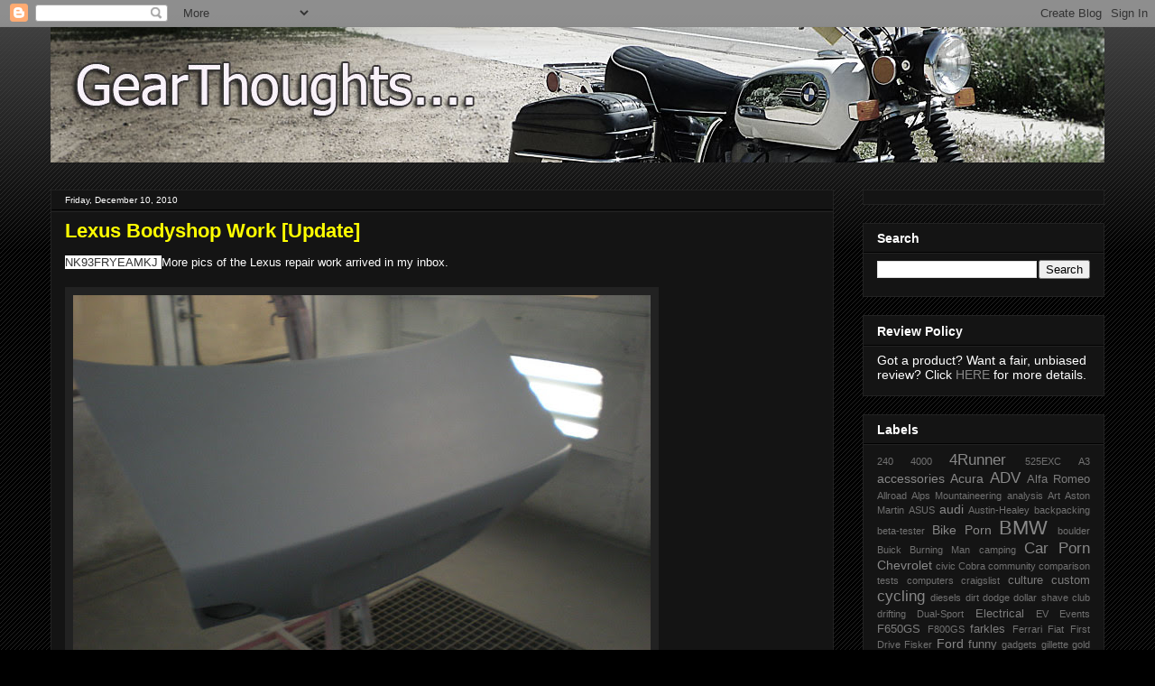

--- FILE ---
content_type: text/html; charset=UTF-8
request_url: https://www.gearthoughts.com/2010/12/lexus-bodyshop-work-update.html
body_size: 13857
content:
<!DOCTYPE html>
<html class='v2' dir='ltr' lang='en'>
<head>
<link href='https://www.blogger.com/static/v1/widgets/4128112664-css_bundle_v2.css' rel='stylesheet' type='text/css'/>
<meta content='width=1100' name='viewport'/>
<meta content='text/html; charset=UTF-8' http-equiv='Content-Type'/>
<meta content='blogger' name='generator'/>
<link href='https://www.gearthoughts.com/favicon.ico' rel='icon' type='image/x-icon'/>
<link href='http://www.gearthoughts.com/2010/12/lexus-bodyshop-work-update.html' rel='canonical'/>
<link rel="alternate" type="application/atom+xml" title="Gear Thoughts - Atom" href="https://www.gearthoughts.com/feeds/posts/default" />
<link rel="alternate" type="application/rss+xml" title="Gear Thoughts - RSS" href="https://www.gearthoughts.com/feeds/posts/default?alt=rss" />
<link rel="service.post" type="application/atom+xml" title="Gear Thoughts - Atom" href="https://www.blogger.com/feeds/1818454432530338399/posts/default" />

<link rel="alternate" type="application/atom+xml" title="Gear Thoughts - Atom" href="https://www.gearthoughts.com/feeds/3613184721526985943/comments/default" />
<!--Can't find substitution for tag [blog.ieCssRetrofitLinks]-->
<link href='http://farm6.static.flickr.com/5009/5249244242_1b2c40e825_z.jpg' rel='image_src'/>
<meta content='http://www.gearthoughts.com/2010/12/lexus-bodyshop-work-update.html' property='og:url'/>
<meta content='Lexus Bodyshop Work [Update]' property='og:title'/>
<meta content='NK93FRYEAMKJ  More pics of the Lexus repair work arrived in my inbox.              Supposedly the car will even be ready for pickup today.  ...' property='og:description'/>
<meta content='https://lh3.googleusercontent.com/blogger_img_proxy/AEn0k_s1XIMLZTEH9DfUz6y1P2xRCXfKEfV6GQ-WyJqZAlp_vJIOGpXA9I4gwa06wxvw3c_6AbZKsCf4c6F0Ofjg7MiTgmUJF7SkCDjHM_3aHSCDtEoXgPwOlRH7GbjF8rJOPKxZVw=w1200-h630-p-k-no-nu' property='og:image'/>
<title>Gear Thoughts: Lexus Bodyshop Work [Update]</title>
<style type='text/css'>@font-face{font-family:'Walter Turncoat';font-style:normal;font-weight:400;font-display:swap;src:url(//fonts.gstatic.com/s/walterturncoat/v24/snfys0Gs98ln43n0d-14ULoToe6LZxecYZVfqA.woff2)format('woff2');unicode-range:U+0000-00FF,U+0131,U+0152-0153,U+02BB-02BC,U+02C6,U+02DA,U+02DC,U+0304,U+0308,U+0329,U+2000-206F,U+20AC,U+2122,U+2191,U+2193,U+2212,U+2215,U+FEFF,U+FFFD;}</style>
<style id='page-skin-1' type='text/css'><!--
/*
-----------------------------------------------
Blogger Template Style
Name:     Awesome Inc.
Designer: Tina Chen
URL:      tinachen.org
----------------------------------------------- */
/* Content
----------------------------------------------- */
body {
font: normal normal 13px Arial, Tahoma, Helvetica, FreeSans, sans-serif;
color: #ffffff;
background: #000000 url(//www.blogblog.com/1kt/awesomeinc/body_background_dark.png) repeat scroll top left;
}
html body .content-outer {
min-width: 0;
max-width: 100%;
width: 100%;
}
a:link {
text-decoration: none;
color: #888888;
}
a:visited {
text-decoration: none;
color: #ffff3f;
}
a:hover {
text-decoration: underline;
color: #cccccc;
}
.body-fauxcolumn-outer .cap-top {
position: absolute;
z-index: 1;
height: 276px;
width: 100%;
background: transparent url(//www.blogblog.com/1kt/awesomeinc/body_gradient_dark.png) repeat-x scroll top left;
_background-image: none;
}
/* Columns
----------------------------------------------- */
.content-inner {
padding: 0;
}
.header-inner .section {
margin: 0 16px;
}
.tabs-inner .section {
margin: 0 16px;
}
.main-inner {
padding-top: 30px;
}
.main-inner .column-center-inner,
.main-inner .column-left-inner,
.main-inner .column-right-inner {
padding: 0 5px;
}
*+html body .main-inner .column-center-inner {
margin-top: -30px;
}
#layout .main-inner .column-center-inner {
margin-top: 0;
}
/* Header
----------------------------------------------- */
.header-outer {
margin: 0 0 0 0;
background: transparent none repeat scroll 0 0;
}
.Header h1 {
font: normal bold 40px Walter Turncoat;
color: #ffffff;
text-shadow: 0 0 -1px #000000;
}
.Header h1 a {
color: #ffffff;
}
.Header .description {
font: normal normal 14px Arial, Tahoma, Helvetica, FreeSans, sans-serif;
color: #ffffff;
}
.header-inner .Header .titlewrapper,
.header-inner .Header .descriptionwrapper {
padding-left: 0;
padding-right: 0;
margin-bottom: 0;
}
.header-inner .Header .titlewrapper {
padding-top: 22px;
}
/* Tabs
----------------------------------------------- */
.tabs-outer {
overflow: hidden;
position: relative;
background: #141414 none repeat scroll 0 0;
}
#layout .tabs-outer {
overflow: visible;
}
.tabs-cap-top, .tabs-cap-bottom {
position: absolute;
width: 100%;
border-top: 1px solid #222222;
}
.tabs-cap-bottom {
bottom: 0;
}
.tabs-inner .widget li a {
display: inline-block;
margin: 0;
padding: .6em 1.5em;
font: normal bold 14px Arial, Tahoma, Helvetica, FreeSans, sans-serif;
color: #ffffff;
border-top: 1px solid #222222;
border-bottom: 1px solid #222222;
border-left: 1px solid #222222;
height: 16px;
line-height: 16px;
}
.tabs-inner .widget li:last-child a {
border-right: 1px solid #222222;
}
.tabs-inner .widget li.selected a, .tabs-inner .widget li a:hover {
background: #444444 none repeat-x scroll 0 -100px;
color: #ffffff;
}
/* Headings
----------------------------------------------- */
h2 {
font: normal bold 14px Arial, Tahoma, Helvetica, FreeSans, sans-serif;
color: #ffffff;
}
/* Widgets
----------------------------------------------- */
.main-inner .section {
margin: 0 27px;
padding: 0;
}
.main-inner .column-left-outer,
.main-inner .column-right-outer {
margin-top: 0;
}
#layout .main-inner .column-left-outer,
#layout .main-inner .column-right-outer {
margin-top: 0;
}
.main-inner .column-left-inner,
.main-inner .column-right-inner {
background: transparent none repeat 0 0;
-moz-box-shadow: 0 0 0 rgba(0, 0, 0, .2);
-webkit-box-shadow: 0 0 0 rgba(0, 0, 0, .2);
-goog-ms-box-shadow: 0 0 0 rgba(0, 0, 0, .2);
box-shadow: 0 0 0 rgba(0, 0, 0, .2);
-moz-border-radius: 0;
-webkit-border-radius: 0;
-goog-ms-border-radius: 0;
border-radius: 0;
}
#layout .main-inner .column-left-inner,
#layout .main-inner .column-right-inner {
margin-top: 0;
}
.sidebar .widget {
font: normal normal 14px Arial, Tahoma, Helvetica, FreeSans, sans-serif;
color: #ffffff;
}
.sidebar .widget a:link {
color: #888888;
}
.sidebar .widget a:visited {
color: #ffff7f;
}
.sidebar .widget a:hover {
color: #cccccc;
}
.sidebar .widget h2 {
text-shadow: 0 0 -1px #000000;
}
.main-inner .widget {
background-color: #141414;
border: 1px solid #222222;
padding: 0 15px 15px;
margin: 20px -16px;
-moz-box-shadow: 0 0 0 rgba(0, 0, 0, .2);
-webkit-box-shadow: 0 0 0 rgba(0, 0, 0, .2);
-goog-ms-box-shadow: 0 0 0 rgba(0, 0, 0, .2);
box-shadow: 0 0 0 rgba(0, 0, 0, .2);
-moz-border-radius: 0;
-webkit-border-radius: 0;
-goog-ms-border-radius: 0;
border-radius: 0;
}
.main-inner .widget h2 {
margin: 0 -15px;
padding: .6em 15px .5em;
border-bottom: 1px solid #000000;
}
.footer-inner .widget h2 {
padding: 0 0 .4em;
border-bottom: 1px solid #000000;
}
.main-inner .widget h2 + div, .footer-inner .widget h2 + div {
border-top: 1px solid #222222;
padding-top: 8px;
}
.main-inner .widget .widget-content {
margin: 0 -15px;
padding: 7px 15px 0;
}
.main-inner .widget ul, .main-inner .widget #ArchiveList ul.flat {
margin: -8px -15px 0;
padding: 0;
list-style: none;
}
.main-inner .widget #ArchiveList {
margin: -8px 0 0;
}
.main-inner .widget ul li, .main-inner .widget #ArchiveList ul.flat li {
padding: .5em 15px;
text-indent: 0;
color: #666666;
border-top: 1px solid #222222;
border-bottom: 1px solid #000000;
}
.main-inner .widget #ArchiveList ul li {
padding-top: .25em;
padding-bottom: .25em;
}
.main-inner .widget ul li:first-child, .main-inner .widget #ArchiveList ul.flat li:first-child {
border-top: none;
}
.main-inner .widget ul li:last-child, .main-inner .widget #ArchiveList ul.flat li:last-child {
border-bottom: none;
}
.post-body {
position: relative;
}
.main-inner .widget .post-body ul {
padding: 0 2.5em;
margin: .5em 0;
list-style: disc;
}
.main-inner .widget .post-body ul li {
padding: 0.25em 0;
margin-bottom: .25em;
color: #ffffff;
border: none;
}
.footer-inner .widget ul {
padding: 0;
list-style: none;
}
.widget .zippy {
color: #666666;
}
/* Posts
----------------------------------------------- */
body .main-inner .Blog {
padding: 0;
margin-bottom: 1em;
background-color: transparent;
border: none;
-moz-box-shadow: 0 0 0 rgba(0, 0, 0, 0);
-webkit-box-shadow: 0 0 0 rgba(0, 0, 0, 0);
-goog-ms-box-shadow: 0 0 0 rgba(0, 0, 0, 0);
box-shadow: 0 0 0 rgba(0, 0, 0, 0);
}
.main-inner .section:last-child .Blog:last-child {
padding: 0;
margin-bottom: 1em;
}
.main-inner .widget h2.date-header {
margin: 0 -15px 1px;
padding: 0 0 0 0;
font: normal normal 10px Arial, Tahoma, Helvetica, FreeSans, sans-serif;
color: #ffffff;
background: transparent none no-repeat scroll top left;
border-top: 0 solid #222222;
border-bottom: 1px solid #000000;
-moz-border-radius-topleft: 0;
-moz-border-radius-topright: 0;
-webkit-border-top-left-radius: 0;
-webkit-border-top-right-radius: 0;
border-top-left-radius: 0;
border-top-right-radius: 0;
position: static;
bottom: 100%;
right: 15px;
text-shadow: 0 0 -1px #000000;
}
.main-inner .widget h2.date-header span {
font: normal normal 10px Arial, Tahoma, Helvetica, FreeSans, sans-serif;
display: block;
padding: .5em 15px;
border-left: 0 solid #222222;
border-right: 0 solid #222222;
}
.date-outer {
position: relative;
margin: 30px 0 20px;
padding: 0 15px;
background-color: #141414;
border: 1px solid #222222;
-moz-box-shadow: 0 0 0 rgba(0, 0, 0, .2);
-webkit-box-shadow: 0 0 0 rgba(0, 0, 0, .2);
-goog-ms-box-shadow: 0 0 0 rgba(0, 0, 0, .2);
box-shadow: 0 0 0 rgba(0, 0, 0, .2);
-moz-border-radius: 0;
-webkit-border-radius: 0;
-goog-ms-border-radius: 0;
border-radius: 0;
}
.date-outer:first-child {
margin-top: 0;
}
.date-outer:last-child {
margin-bottom: 20px;
-moz-border-radius-bottomleft: 0;
-moz-border-radius-bottomright: 0;
-webkit-border-bottom-left-radius: 0;
-webkit-border-bottom-right-radius: 0;
-goog-ms-border-bottom-left-radius: 0;
-goog-ms-border-bottom-right-radius: 0;
border-bottom-left-radius: 0;
border-bottom-right-radius: 0;
}
.date-posts {
margin: 0 -15px;
padding: 0 15px;
clear: both;
}
.post-outer, .inline-ad {
border-top: 1px solid #222222;
margin: 0 -15px;
padding: 15px 15px;
}
.post-outer {
padding-bottom: 10px;
}
.post-outer:first-child {
padding-top: 0;
border-top: none;
}
.post-outer:last-child, .inline-ad:last-child {
border-bottom: none;
}
.post-body {
position: relative;
}
.post-body img {
padding: 8px;
background: #222222;
border: 1px solid transparent;
-moz-box-shadow: 0 0 0 rgba(0, 0, 0, .2);
-webkit-box-shadow: 0 0 0 rgba(0, 0, 0, .2);
box-shadow: 0 0 0 rgba(0, 0, 0, .2);
-moz-border-radius: 0;
-webkit-border-radius: 0;
border-radius: 0;
}
h3.post-title, h4 {
font: normal bold 22px Arial, Tahoma, Helvetica, FreeSans, sans-serif;
color: #ffff00;
}
h3.post-title a {
font: normal bold 22px Arial, Tahoma, Helvetica, FreeSans, sans-serif;
color: #ffff00;
}
h3.post-title a:hover {
color: #cccccc;
text-decoration: underline;
}
.post-header {
margin: 0 0 1em;
}
.post-body {
line-height: 1.4;
}
.post-outer h2 {
color: #ffffff;
}
.post-footer {
margin: 1.5em 0 0;
}
#blog-pager {
padding: 15px;
font-size: 120%;
background-color: #141414;
border: 1px solid #222222;
-moz-box-shadow: 0 0 0 rgba(0, 0, 0, .2);
-webkit-box-shadow: 0 0 0 rgba(0, 0, 0, .2);
-goog-ms-box-shadow: 0 0 0 rgba(0, 0, 0, .2);
box-shadow: 0 0 0 rgba(0, 0, 0, .2);
-moz-border-radius: 0;
-webkit-border-radius: 0;
-goog-ms-border-radius: 0;
border-radius: 0;
-moz-border-radius-topleft: 0;
-moz-border-radius-topright: 0;
-webkit-border-top-left-radius: 0;
-webkit-border-top-right-radius: 0;
-goog-ms-border-top-left-radius: 0;
-goog-ms-border-top-right-radius: 0;
border-top-left-radius: 0;
border-top-right-radius-topright: 0;
margin-top: 1em;
}
.blog-feeds, .post-feeds {
margin: 1em 0;
text-align: center;
color: #ffffff;
}
.blog-feeds a, .post-feeds a {
color: #888888;
}
.blog-feeds a:visited, .post-feeds a:visited {
color: #ffff3f;
}
.blog-feeds a:hover, .post-feeds a:hover {
color: #cccccc;
}
.post-outer .comments {
margin-top: 2em;
}
/* Comments
----------------------------------------------- */
.comments .comments-content .icon.blog-author {
background-repeat: no-repeat;
background-image: url([data-uri]);
}
.comments .comments-content .loadmore a {
border-top: 1px solid #222222;
border-bottom: 1px solid #222222;
}
.comments .continue {
border-top: 2px solid #222222;
}
/* Footer
----------------------------------------------- */
.footer-outer {
margin: -0 0 -1px;
padding: 0 0 0;
color: #ffffff;
overflow: hidden;
}
.footer-fauxborder-left {
border-top: 1px solid #222222;
background: #141414 none repeat scroll 0 0;
-moz-box-shadow: 0 0 0 rgba(0, 0, 0, .2);
-webkit-box-shadow: 0 0 0 rgba(0, 0, 0, .2);
-goog-ms-box-shadow: 0 0 0 rgba(0, 0, 0, .2);
box-shadow: 0 0 0 rgba(0, 0, 0, .2);
margin: 0 -0;
}
/* Mobile
----------------------------------------------- */
body.mobile {
background-size: auto;
}
.mobile .body-fauxcolumn-outer {
background: transparent none repeat scroll top left;
}
*+html body.mobile .main-inner .column-center-inner {
margin-top: 0;
}
.mobile .main-inner .widget {
padding: 0 0 15px;
}
.mobile .main-inner .widget h2 + div,
.mobile .footer-inner .widget h2 + div {
border-top: none;
padding-top: 0;
}
.mobile .footer-inner .widget h2 {
padding: 0.5em 0;
border-bottom: none;
}
.mobile .main-inner .widget .widget-content {
margin: 0;
padding: 7px 0 0;
}
.mobile .main-inner .widget ul,
.mobile .main-inner .widget #ArchiveList ul.flat {
margin: 0 -15px 0;
}
.mobile .main-inner .widget h2.date-header {
right: 0;
}
.mobile .date-header span {
padding: 0.4em 0;
}
.mobile .date-outer:first-child {
margin-bottom: 0;
border: 1px solid #222222;
-moz-border-radius-topleft: 0;
-moz-border-radius-topright: 0;
-webkit-border-top-left-radius: 0;
-webkit-border-top-right-radius: 0;
-goog-ms-border-top-left-radius: 0;
-goog-ms-border-top-right-radius: 0;
border-top-left-radius: 0;
border-top-right-radius: 0;
}
.mobile .date-outer {
border-color: #222222;
border-width: 0 1px 1px;
}
.mobile .date-outer:last-child {
margin-bottom: 0;
}
.mobile .main-inner {
padding: 0;
}
.mobile .header-inner .section {
margin: 0;
}
.mobile .post-outer, .mobile .inline-ad {
padding: 5px 0;
}
.mobile .tabs-inner .section {
margin: 0 10px;
}
.mobile .main-inner .widget h2 {
margin: 0;
padding: 0;
}
.mobile .main-inner .widget h2.date-header span {
padding: 0;
}
.mobile .main-inner .widget .widget-content {
margin: 0;
padding: 7px 0 0;
}
.mobile #blog-pager {
border: 1px solid transparent;
background: #141414 none repeat scroll 0 0;
}
.mobile .main-inner .column-left-inner,
.mobile .main-inner .column-right-inner {
background: transparent none repeat 0 0;
-moz-box-shadow: none;
-webkit-box-shadow: none;
-goog-ms-box-shadow: none;
box-shadow: none;
}
.mobile .date-posts {
margin: 0;
padding: 0;
}
.mobile .footer-fauxborder-left {
margin: 0;
border-top: inherit;
}
.mobile .main-inner .section:last-child .Blog:last-child {
margin-bottom: 0;
}
.mobile-index-contents {
color: #ffffff;
}
.mobile .mobile-link-button {
background: #888888 none repeat scroll 0 0;
}
.mobile-link-button a:link, .mobile-link-button a:visited {
color: #ffffff;
}
.mobile .tabs-inner .PageList .widget-content {
background: transparent;
border-top: 1px solid;
border-color: #222222;
color: #ffffff;
}
.mobile .tabs-inner .PageList .widget-content .pagelist-arrow {
border-left: 1px solid #222222;
}

--></style>
<style id='template-skin-1' type='text/css'><!--
body {
min-width: 1200px;
}
.content-outer, .content-fauxcolumn-outer, .region-inner {
min-width: 1200px;
max-width: 1200px;
_width: 1200px;
}
.main-inner .columns {
padding-left: 0px;
padding-right: 300px;
}
.main-inner .fauxcolumn-center-outer {
left: 0px;
right: 300px;
/* IE6 does not respect left and right together */
_width: expression(this.parentNode.offsetWidth -
parseInt("0px") -
parseInt("300px") + 'px');
}
.main-inner .fauxcolumn-left-outer {
width: 0px;
}
.main-inner .fauxcolumn-right-outer {
width: 300px;
}
.main-inner .column-left-outer {
width: 0px;
right: 100%;
margin-left: -0px;
}
.main-inner .column-right-outer {
width: 300px;
margin-right: -300px;
}
#layout {
min-width: 0;
}
#layout .content-outer {
min-width: 0;
width: 800px;
}
#layout .region-inner {
min-width: 0;
width: auto;
}
body#layout div.add_widget {
padding: 8px;
}
body#layout div.add_widget a {
margin-left: 32px;
}
--></style>
<script type='text/javascript'>
        (function(i,s,o,g,r,a,m){i['GoogleAnalyticsObject']=r;i[r]=i[r]||function(){
        (i[r].q=i[r].q||[]).push(arguments)},i[r].l=1*new Date();a=s.createElement(o),
        m=s.getElementsByTagName(o)[0];a.async=1;a.src=g;m.parentNode.insertBefore(a,m)
        })(window,document,'script','https://www.google-analytics.com/analytics.js','ga');
        ga('create', 'UA-6033789-1', 'auto', 'blogger');
        ga('blogger.send', 'pageview');
      </script>
<link href='https://www.blogger.com/dyn-css/authorization.css?targetBlogID=1818454432530338399&amp;zx=a9e64b2f-01e9-4227-8cc8-7c5997fbb3aa' media='none' onload='if(media!=&#39;all&#39;)media=&#39;all&#39;' rel='stylesheet'/><noscript><link href='https://www.blogger.com/dyn-css/authorization.css?targetBlogID=1818454432530338399&amp;zx=a9e64b2f-01e9-4227-8cc8-7c5997fbb3aa' rel='stylesheet'/></noscript>
<meta name='google-adsense-platform-account' content='ca-host-pub-1556223355139109'/>
<meta name='google-adsense-platform-domain' content='blogspot.com'/>

</head>
<body class='loading variant-dark'>
<div class='navbar section' id='navbar' name='Navbar'><div class='widget Navbar' data-version='1' id='Navbar1'><script type="text/javascript">
    function setAttributeOnload(object, attribute, val) {
      if(window.addEventListener) {
        window.addEventListener('load',
          function(){ object[attribute] = val; }, false);
      } else {
        window.attachEvent('onload', function(){ object[attribute] = val; });
      }
    }
  </script>
<div id="navbar-iframe-container"></div>
<script type="text/javascript" src="https://apis.google.com/js/platform.js"></script>
<script type="text/javascript">
      gapi.load("gapi.iframes:gapi.iframes.style.bubble", function() {
        if (gapi.iframes && gapi.iframes.getContext) {
          gapi.iframes.getContext().openChild({
              url: 'https://www.blogger.com/navbar/1818454432530338399?po\x3d3613184721526985943\x26origin\x3dhttps://www.gearthoughts.com',
              where: document.getElementById("navbar-iframe-container"),
              id: "navbar-iframe"
          });
        }
      });
    </script><script type="text/javascript">
(function() {
var script = document.createElement('script');
script.type = 'text/javascript';
script.src = '//pagead2.googlesyndication.com/pagead/js/google_top_exp.js';
var head = document.getElementsByTagName('head')[0];
if (head) {
head.appendChild(script);
}})();
</script>
</div></div>
<div class='body-fauxcolumns'>
<div class='fauxcolumn-outer body-fauxcolumn-outer'>
<div class='cap-top'>
<div class='cap-left'></div>
<div class='cap-right'></div>
</div>
<div class='fauxborder-left'>
<div class='fauxborder-right'></div>
<div class='fauxcolumn-inner'>
</div>
</div>
<div class='cap-bottom'>
<div class='cap-left'></div>
<div class='cap-right'></div>
</div>
</div>
</div>
<div class='content'>
<div class='content-fauxcolumns'>
<div class='fauxcolumn-outer content-fauxcolumn-outer'>
<div class='cap-top'>
<div class='cap-left'></div>
<div class='cap-right'></div>
</div>
<div class='fauxborder-left'>
<div class='fauxborder-right'></div>
<div class='fauxcolumn-inner'>
</div>
</div>
<div class='cap-bottom'>
<div class='cap-left'></div>
<div class='cap-right'></div>
</div>
</div>
</div>
<div class='content-outer'>
<div class='content-cap-top cap-top'>
<div class='cap-left'></div>
<div class='cap-right'></div>
</div>
<div class='fauxborder-left content-fauxborder-left'>
<div class='fauxborder-right content-fauxborder-right'></div>
<div class='content-inner'>
<header>
<div class='header-outer'>
<div class='header-cap-top cap-top'>
<div class='cap-left'></div>
<div class='cap-right'></div>
</div>
<div class='fauxborder-left header-fauxborder-left'>
<div class='fauxborder-right header-fauxborder-right'></div>
<div class='region-inner header-inner'>
<div class='header section' id='header' name='Header'><div class='widget Header' data-version='1' id='Header1'>
<div id='header-inner'>
<a href='https://www.gearthoughts.com/' style='display: block'>
<img alt='Gear Thoughts' height='150px; ' id='Header1_headerimg' src='https://blogger.googleusercontent.com/img/b/R29vZ2xl/AVvXsEgwhahZBa383GQSwYXzY4rm6OzKI1mJy_EOG9495mElORMNgaiNVBNu2xfawpm7TjBxriAaU87simz9d9XV0kS45zQtWoKrMKj0fQIujV_QOvWyleHm8S4pLXkMGfiqQKrBxdA_CTPBlGR5/s1600/gt-header.jpg' style='display: block' width='1200px; '/>
</a>
</div>
</div></div>
</div>
</div>
<div class='header-cap-bottom cap-bottom'>
<div class='cap-left'></div>
<div class='cap-right'></div>
</div>
</div>
</header>
<div class='tabs-outer'>
<div class='tabs-cap-top cap-top'>
<div class='cap-left'></div>
<div class='cap-right'></div>
</div>
<div class='fauxborder-left tabs-fauxborder-left'>
<div class='fauxborder-right tabs-fauxborder-right'></div>
<div class='region-inner tabs-inner'>
<div class='tabs no-items section' id='crosscol' name='Cross-Column'></div>
<div class='tabs no-items section' id='crosscol-overflow' name='Cross-Column 2'></div>
</div>
</div>
<div class='tabs-cap-bottom cap-bottom'>
<div class='cap-left'></div>
<div class='cap-right'></div>
</div>
</div>
<div class='main-outer'>
<div class='main-cap-top cap-top'>
<div class='cap-left'></div>
<div class='cap-right'></div>
</div>
<div class='fauxborder-left main-fauxborder-left'>
<div class='fauxborder-right main-fauxborder-right'></div>
<div class='region-inner main-inner'>
<div class='columns fauxcolumns'>
<div class='fauxcolumn-outer fauxcolumn-center-outer'>
<div class='cap-top'>
<div class='cap-left'></div>
<div class='cap-right'></div>
</div>
<div class='fauxborder-left'>
<div class='fauxborder-right'></div>
<div class='fauxcolumn-inner'>
</div>
</div>
<div class='cap-bottom'>
<div class='cap-left'></div>
<div class='cap-right'></div>
</div>
</div>
<div class='fauxcolumn-outer fauxcolumn-left-outer'>
<div class='cap-top'>
<div class='cap-left'></div>
<div class='cap-right'></div>
</div>
<div class='fauxborder-left'>
<div class='fauxborder-right'></div>
<div class='fauxcolumn-inner'>
</div>
</div>
<div class='cap-bottom'>
<div class='cap-left'></div>
<div class='cap-right'></div>
</div>
</div>
<div class='fauxcolumn-outer fauxcolumn-right-outer'>
<div class='cap-top'>
<div class='cap-left'></div>
<div class='cap-right'></div>
</div>
<div class='fauxborder-left'>
<div class='fauxborder-right'></div>
<div class='fauxcolumn-inner'>
</div>
</div>
<div class='cap-bottom'>
<div class='cap-left'></div>
<div class='cap-right'></div>
</div>
</div>
<!-- corrects IE6 width calculation -->
<div class='columns-inner'>
<div class='column-center-outer'>
<div class='column-center-inner'>
<div class='main section' id='main' name='Main'><div class='widget Blog' data-version='1' id='Blog1'>
<div class='blog-posts hfeed'>

          <div class="date-outer">
        
<h2 class='date-header'><span>Friday, December 10, 2010</span></h2>

          <div class="date-posts">
        
<div class='post-outer'>
<div class='post hentry uncustomized-post-template' itemprop='blogPost' itemscope='itemscope' itemtype='http://schema.org/BlogPosting'>
<meta content='http://farm6.static.flickr.com/5009/5249244242_1b2c40e825_z.jpg' itemprop='image_url'/>
<meta content='1818454432530338399' itemprop='blogId'/>
<meta content='3613184721526985943' itemprop='postId'/>
<a name='3613184721526985943'></a>
<h3 class='post-title entry-title' itemprop='name'>
Lexus Bodyshop Work [Update]
</h3>
<div class='post-header'>
<div class='post-header-line-1'></div>
</div>
<div class='post-body entry-content' id='post-body-3613184721526985943' itemprop='description articleBody'>
<span class="Apple-style-span" style="background-color: white; color: #333333; font-family: arial, sans-serif; font-size: 13px;">NK93FRYEAMKJ&nbsp;</span>More pics of the Lexus repair work arrived in my inbox. &nbsp; <br />
<div><br />
</div><div><img src="https://lh3.googleusercontent.com/blogger_img_proxy/AEn0k_s1XIMLZTEH9DfUz6y1P2xRCXfKEfV6GQ-WyJqZAlp_vJIOGpXA9I4gwa06wxvw3c_6AbZKsCf4c6F0Ofjg7MiTgmUJF7SkCDjHM_3aHSCDtEoXgPwOlRH7GbjF8rJOPKxZVw=s0-d"></div><div><br />
</div><div><img src="https://lh3.googleusercontent.com/blogger_img_proxy/AEn0k_uN8UBmgsDy70PYnolE8e5s3_SdowSbAXYvZGz1wZaNAegP-oGUnd1Ch2_iEgDemeXcaFzj13y-NueoHCt5nHzULSp1o6Veh1T888lQd_QusDr4luSrkj8QxX-MTGA5W_odNA=s0-d"></div><div><br />
</div><div><img src="https://lh3.googleusercontent.com/blogger_img_proxy/AEn0k_v4gxzQ_jPhpcu7tDS2I28IzC-gvUe_owbyUJDnVBOfcGQf-VIUJvCvk95GojV31LfzOicMm4oSfLDxU-kIxm3tkHDlddPGXaEepaxdM3x4goJAQfYBGTilB0-qqcPFlJacgw=s0-d"></div><div><br />
</div><div><img src="https://lh3.googleusercontent.com/blogger_img_proxy/AEn0k_skWqsW7-QpCsgggNlB43LgJqxhQWBMAvlHu0Y-I0krPpx557yjwFLmtAmM8U9krIvv-T7QTTHoRX6K1nlCIpoPzT-aadeQt2u9DGplCbMHVKZMOYDo4BukrOj3Mw62WHaeHg=s0-d"></div><div><br />
</div><div><img src="https://lh3.googleusercontent.com/blogger_img_proxy/AEn0k_uwemwxLZulv4ZTDJ5deM5RtU6fVgK4c5LKelaRDW_wpUEfNZgB9ATRelnZH22KR_YRw12wZJeNXA86rBnvHN-6jTBYkxZsbbLM7Sr1PQ2bFXIp9tK3x7ph8eC8z2S3EFAUaA=s0-d"></div><div><br />
</div><div><img src="https://lh3.googleusercontent.com/blogger_img_proxy/AEn0k_tCHn22FdiKRP3oTKzZGj_HAHUHm67xtj08CbZ1XMURW0RmNNEDY8n5zRFhqXgyVtrpLKHDoeR7PGgyLNFLwv26_W4YcP7AWV9xx29-Ebn2BMTkHipuuGYhym02SpoeX0m9VA=s0-d"></div><div><br />
</div><div><img src="https://lh3.googleusercontent.com/blogger_img_proxy/AEn0k_sO_6ujI99BjF5liKGWVux1z1PgTKg-ddyv0iSe2RkWgaJDhGlZMx7mj8NENIsRlUe1NSKhiYzcNj0STMfoc-P1X0m4oUl_Mm3KLZ3b_5XihVjELmzz2OSjWKIjQrm3LsarUA=s0-d"></div><div><br />
</div><div><img src="https://lh3.googleusercontent.com/blogger_img_proxy/AEn0k_tA3wO7qVry98LF873khv6XbsEFv6kqRG9ceurHrWKAcshMBfWe_lkYxkb0_Ov5gnKaUHbyrOigCyLnJBiySbaAm2tqobBkHRTQkeIIhFjE_hyqepEtGZxzyR_2DIE5U2W6=s0-d"></div><div><br />
</div><div><img src="https://lh3.googleusercontent.com/blogger_img_proxy/AEn0k_t_tn1yO7K9BLwDehdI7ZN9VFh1EYNGBvZj2NWSW81NNu2aCrxtrOSGX17gaQxMqQweb2L_uilwhsJ8g-HARrK8d_QBlgHaZDAv3EX0lXEEJ0QbnXI2B1KJIJavqd-HBMzk=s0-d"></div><div><br />
</div><div>Supposedly the car will even be ready for pickup today. &nbsp; Fingers crossed...</div>
<div style='clear: both;'></div>
</div>
<div class='post-footer'>
<div class='post-footer-line post-footer-line-1'>
<span class='post-author vcard'>
Posted by
<span class='fn' itemprop='author' itemscope='itemscope' itemtype='http://schema.org/Person'>
<span itemprop='name'>Osman</span>
</span>
</span>
<span class='post-timestamp'>
at
<meta content='http://www.gearthoughts.com/2010/12/lexus-bodyshop-work-update.html' itemprop='url'/>
<a class='timestamp-link' href='https://www.gearthoughts.com/2010/12/lexus-bodyshop-work-update.html' rel='bookmark' title='permanent link'><abbr class='published' itemprop='datePublished' title='2010-12-10T08:19:00-07:00'>8:19&#8239;AM</abbr></a>
</span>
<span class='post-comment-link'>
</span>
<span class='post-icons'>
<span class='item-action'>
<a href='https://www.blogger.com/email-post/1818454432530338399/3613184721526985943' title='Email Post'>
<img alt='' class='icon-action' height='13' src='https://resources.blogblog.com/img/icon18_email.gif' width='18'/>
</a>
</span>
<span class='item-control blog-admin pid-1154387682'>
<a href='https://www.blogger.com/post-edit.g?blogID=1818454432530338399&postID=3613184721526985943&from=pencil' title='Edit Post'>
<img alt='' class='icon-action' height='18' src='https://resources.blogblog.com/img/icon18_edit_allbkg.gif' width='18'/>
</a>
</span>
</span>
<div class='post-share-buttons goog-inline-block'>
<a class='goog-inline-block share-button sb-email' href='https://www.blogger.com/share-post.g?blogID=1818454432530338399&postID=3613184721526985943&target=email' target='_blank' title='Email This'><span class='share-button-link-text'>Email This</span></a><a class='goog-inline-block share-button sb-blog' href='https://www.blogger.com/share-post.g?blogID=1818454432530338399&postID=3613184721526985943&target=blog' onclick='window.open(this.href, "_blank", "height=270,width=475"); return false;' target='_blank' title='BlogThis!'><span class='share-button-link-text'>BlogThis!</span></a><a class='goog-inline-block share-button sb-twitter' href='https://www.blogger.com/share-post.g?blogID=1818454432530338399&postID=3613184721526985943&target=twitter' target='_blank' title='Share to X'><span class='share-button-link-text'>Share to X</span></a><a class='goog-inline-block share-button sb-facebook' href='https://www.blogger.com/share-post.g?blogID=1818454432530338399&postID=3613184721526985943&target=facebook' onclick='window.open(this.href, "_blank", "height=430,width=640"); return false;' target='_blank' title='Share to Facebook'><span class='share-button-link-text'>Share to Facebook</span></a><a class='goog-inline-block share-button sb-pinterest' href='https://www.blogger.com/share-post.g?blogID=1818454432530338399&postID=3613184721526985943&target=pinterest' target='_blank' title='Share to Pinterest'><span class='share-button-link-text'>Share to Pinterest</span></a>
</div>
</div>
<div class='post-footer-line post-footer-line-2'>
<span class='post-labels'>
Labels:
<a href='https://www.gearthoughts.com/search/label/lexus' rel='tag'>lexus</a>,
<a href='https://www.gearthoughts.com/search/label/ls430' rel='tag'>ls430</a>,
<a href='https://www.gearthoughts.com/search/label/Repair' rel='tag'>Repair</a>
</span>
</div>
<div class='post-footer-line post-footer-line-3'>
<span class='post-location'>
</span>
</div>
</div>
</div>
<div class='comments' id='comments'>
<a name='comments'></a>
<h4>No comments:</h4>
<div id='Blog1_comments-block-wrapper'>
<dl class='avatar-comment-indent' id='comments-block'>
</dl>
</div>
<p class='comment-footer'>
<a href='https://www.blogger.com/comment/fullpage/post/1818454432530338399/3613184721526985943' onclick=''>Post a Comment</a>
</p>
</div>
</div>

        </div></div>
      
</div>
<div class='blog-pager' id='blog-pager'>
<span id='blog-pager-newer-link'>
<a class='blog-pager-newer-link' href='https://www.gearthoughts.com/2011/08/goodbye-klr.html' id='Blog1_blog-pager-newer-link' title='Newer Post'>Newer Post</a>
</span>
<span id='blog-pager-older-link'>
<a class='blog-pager-older-link' href='https://www.gearthoughts.com/2010/12/lexus-bodywork-pics-fix-it.html' id='Blog1_blog-pager-older-link' title='Older Post'>Older Post</a>
</span>
<a class='home-link' href='https://www.gearthoughts.com/'>Home</a>
</div>
<div class='clear'></div>
<div class='post-feeds'>
<div class='feed-links'>
Subscribe to:
<a class='feed-link' href='https://www.gearthoughts.com/feeds/3613184721526985943/comments/default' target='_blank' type='application/atom+xml'>Post Comments (Atom)</a>
</div>
</div>
</div></div>
</div>
</div>
<div class='column-left-outer'>
<div class='column-left-inner'>
<aside>
</aside>
</div>
</div>
<div class='column-right-outer'>
<div class='column-right-inner'>
<aside>
<div class='sidebar section' id='sidebar-right-1'><div class='widget HTML' data-version='1' id='HTML1'>
<script type='text/javascript'>
                var disqus_shortname = 'gearthoughts';
                var disqus_blogger_current_url = "http://www.gearthoughts.com/2010/12/lexus-bodyshop-work-update.html";
                if (!disqus_blogger_current_url.length) {
                    disqus_blogger_current_url = "https://www.gearthoughts.com/2010/12/lexus-bodyshop-work-update.html";
                }
                var disqus_blogger_homepage_url = "https://www.gearthoughts.com/";
                var disqus_blogger_canonical_homepage_url = "http://www.gearthoughts.com/";
            </script>
<style type='text/css'>
                    #comments {display:none;}
                </style>
<script type='text/javascript'>
                    (function() {
                        var bloggerjs = document.createElement('script');
                        bloggerjs.type = 'text/javascript';
                        bloggerjs.async = true;
                        bloggerjs.src = 'http://'+disqus_shortname+'.disqus.com/blogger_item.js';
                        (document.getElementsByTagName('head')[0] || document.getElementsByTagName('body')[0]).appendChild(bloggerjs);
                    })();
                </script>
<style type='text/css'>
                    .post-comment-link { visibility: hidden; }
                </style>
<script type='text/javascript'>
                (function() {
                    var bloggerjs = document.createElement('script');
                    bloggerjs.type = 'text/javascript';
                    bloggerjs.async = true;
                    bloggerjs.src = 'http://'+disqus_shortname+'.disqus.com/blogger_index.js';
                    (document.getElementsByTagName('head')[0] || document.getElementsByTagName('body')[0]).appendChild(bloggerjs);
                })();
                </script>
</div><div class='widget BlogSearch' data-version='1' id='BlogSearch1'>
<h2 class='title'>Search</h2>
<div class='widget-content'>
<div id='BlogSearch1_form'>
<form action='https://www.gearthoughts.com/search' class='gsc-search-box' target='_top'>
<table cellpadding='0' cellspacing='0' class='gsc-search-box'>
<tbody>
<tr>
<td class='gsc-input'>
<input autocomplete='off' class='gsc-input' name='q' size='10' title='search' type='text' value=''/>
</td>
<td class='gsc-search-button'>
<input class='gsc-search-button' title='search' type='submit' value='Search'/>
</td>
</tr>
</tbody>
</table>
</form>
</div>
</div>
<div class='clear'></div>
</div><div class='widget HTML' data-version='1' id='HTML2'>
<h2 class='title'>Review Policy</h2>
<div class='widget-content'>
Got a product? Want a fair, unbiased review?  Click <a href="http://www.gearthoughts.com/2011/09/our-simple-product-review-policy.html">HERE</a> for more details.
</div>
<div class='clear'></div>
</div><div class='widget Label' data-version='1' id='Label1'>
<h2>Labels</h2>
<div class='widget-content cloud-label-widget-content'>
<span class='label-size label-size-1'>
<a dir='ltr' href='https://www.gearthoughts.com/search/label/240'>240</a>
</span>
<span class='label-size label-size-1'>
<a dir='ltr' href='https://www.gearthoughts.com/search/label/4000'>4000</a>
</span>
<span class='label-size label-size-4'>
<a dir='ltr' href='https://www.gearthoughts.com/search/label/4Runner'>4Runner</a>
</span>
<span class='label-size label-size-1'>
<a dir='ltr' href='https://www.gearthoughts.com/search/label/525EXC'>525EXC</a>
</span>
<span class='label-size label-size-1'>
<a dir='ltr' href='https://www.gearthoughts.com/search/label/A3'>A3</a>
</span>
<span class='label-size label-size-3'>
<a dir='ltr' href='https://www.gearthoughts.com/search/label/accessories'>accessories</a>
</span>
<span class='label-size label-size-3'>
<a dir='ltr' href='https://www.gearthoughts.com/search/label/Acura'>Acura</a>
</span>
<span class='label-size label-size-4'>
<a dir='ltr' href='https://www.gearthoughts.com/search/label/ADV'>ADV</a>
</span>
<span class='label-size label-size-2'>
<a dir='ltr' href='https://www.gearthoughts.com/search/label/Alfa%20Romeo'>Alfa Romeo</a>
</span>
<span class='label-size label-size-1'>
<a dir='ltr' href='https://www.gearthoughts.com/search/label/Allroad'>Allroad</a>
</span>
<span class='label-size label-size-1'>
<a dir='ltr' href='https://www.gearthoughts.com/search/label/Alps%20Mountaineering'>Alps Mountaineering</a>
</span>
<span class='label-size label-size-1'>
<a dir='ltr' href='https://www.gearthoughts.com/search/label/analysis'>analysis</a>
</span>
<span class='label-size label-size-1'>
<a dir='ltr' href='https://www.gearthoughts.com/search/label/Art'>Art</a>
</span>
<span class='label-size label-size-1'>
<a dir='ltr' href='https://www.gearthoughts.com/search/label/Aston%20Martin'>Aston Martin</a>
</span>
<span class='label-size label-size-1'>
<a dir='ltr' href='https://www.gearthoughts.com/search/label/ASUS'>ASUS</a>
</span>
<span class='label-size label-size-3'>
<a dir='ltr' href='https://www.gearthoughts.com/search/label/audi'>audi</a>
</span>
<span class='label-size label-size-1'>
<a dir='ltr' href='https://www.gearthoughts.com/search/label/Austin-Healey'>Austin-Healey</a>
</span>
<span class='label-size label-size-1'>
<a dir='ltr' href='https://www.gearthoughts.com/search/label/backpacking'>backpacking</a>
</span>
<span class='label-size label-size-1'>
<a dir='ltr' href='https://www.gearthoughts.com/search/label/beta-tester'>beta-tester</a>
</span>
<span class='label-size label-size-3'>
<a dir='ltr' href='https://www.gearthoughts.com/search/label/Bike%20Porn'>Bike Porn</a>
</span>
<span class='label-size label-size-5'>
<a dir='ltr' href='https://www.gearthoughts.com/search/label/BMW'>BMW</a>
</span>
<span class='label-size label-size-1'>
<a dir='ltr' href='https://www.gearthoughts.com/search/label/boulder'>boulder</a>
</span>
<span class='label-size label-size-1'>
<a dir='ltr' href='https://www.gearthoughts.com/search/label/Buick'>Buick</a>
</span>
<span class='label-size label-size-1'>
<a dir='ltr' href='https://www.gearthoughts.com/search/label/Burning%20Man'>Burning Man</a>
</span>
<span class='label-size label-size-1'>
<a dir='ltr' href='https://www.gearthoughts.com/search/label/camping'>camping</a>
</span>
<span class='label-size label-size-4'>
<a dir='ltr' href='https://www.gearthoughts.com/search/label/Car%20Porn'>Car Porn</a>
</span>
<span class='label-size label-size-3'>
<a dir='ltr' href='https://www.gearthoughts.com/search/label/Chevrolet'>Chevrolet</a>
</span>
<span class='label-size label-size-1'>
<a dir='ltr' href='https://www.gearthoughts.com/search/label/civic'>civic</a>
</span>
<span class='label-size label-size-1'>
<a dir='ltr' href='https://www.gearthoughts.com/search/label/Cobra'>Cobra</a>
</span>
<span class='label-size label-size-1'>
<a dir='ltr' href='https://www.gearthoughts.com/search/label/community'>community</a>
</span>
<span class='label-size label-size-1'>
<a dir='ltr' href='https://www.gearthoughts.com/search/label/comparison%20tests'>comparison tests</a>
</span>
<span class='label-size label-size-1'>
<a dir='ltr' href='https://www.gearthoughts.com/search/label/computers'>computers</a>
</span>
<span class='label-size label-size-1'>
<a dir='ltr' href='https://www.gearthoughts.com/search/label/craigslist'>craigslist</a>
</span>
<span class='label-size label-size-2'>
<a dir='ltr' href='https://www.gearthoughts.com/search/label/culture'>culture</a>
</span>
<span class='label-size label-size-2'>
<a dir='ltr' href='https://www.gearthoughts.com/search/label/custom'>custom</a>
</span>
<span class='label-size label-size-4'>
<a dir='ltr' href='https://www.gearthoughts.com/search/label/cycling'>cycling</a>
</span>
<span class='label-size label-size-1'>
<a dir='ltr' href='https://www.gearthoughts.com/search/label/diesels'>diesels</a>
</span>
<span class='label-size label-size-1'>
<a dir='ltr' href='https://www.gearthoughts.com/search/label/dirt'>dirt</a>
</span>
<span class='label-size label-size-1'>
<a dir='ltr' href='https://www.gearthoughts.com/search/label/dodge'>dodge</a>
</span>
<span class='label-size label-size-1'>
<a dir='ltr' href='https://www.gearthoughts.com/search/label/dollar%20shave%20club'>dollar shave club</a>
</span>
<span class='label-size label-size-1'>
<a dir='ltr' href='https://www.gearthoughts.com/search/label/drifting'>drifting</a>
</span>
<span class='label-size label-size-1'>
<a dir='ltr' href='https://www.gearthoughts.com/search/label/Dual-Sport'>Dual-Sport</a>
</span>
<span class='label-size label-size-2'>
<a dir='ltr' href='https://www.gearthoughts.com/search/label/Electrical'>Electrical</a>
</span>
<span class='label-size label-size-1'>
<a dir='ltr' href='https://www.gearthoughts.com/search/label/EV'>EV</a>
</span>
<span class='label-size label-size-1'>
<a dir='ltr' href='https://www.gearthoughts.com/search/label/Events'>Events</a>
</span>
<span class='label-size label-size-2'>
<a dir='ltr' href='https://www.gearthoughts.com/search/label/F650GS'>F650GS</a>
</span>
<span class='label-size label-size-1'>
<a dir='ltr' href='https://www.gearthoughts.com/search/label/F800GS'>F800GS</a>
</span>
<span class='label-size label-size-2'>
<a dir='ltr' href='https://www.gearthoughts.com/search/label/farkles'>farkles</a>
</span>
<span class='label-size label-size-1'>
<a dir='ltr' href='https://www.gearthoughts.com/search/label/Ferrari'>Ferrari</a>
</span>
<span class='label-size label-size-1'>
<a dir='ltr' href='https://www.gearthoughts.com/search/label/Fiat'>Fiat</a>
</span>
<span class='label-size label-size-1'>
<a dir='ltr' href='https://www.gearthoughts.com/search/label/First%20Drive'>First Drive</a>
</span>
<span class='label-size label-size-1'>
<a dir='ltr' href='https://www.gearthoughts.com/search/label/Fisker'>Fisker</a>
</span>
<span class='label-size label-size-3'>
<a dir='ltr' href='https://www.gearthoughts.com/search/label/Ford'>Ford</a>
</span>
<span class='label-size label-size-2'>
<a dir='ltr' href='https://www.gearthoughts.com/search/label/funny'>funny</a>
</span>
<span class='label-size label-size-1'>
<a dir='ltr' href='https://www.gearthoughts.com/search/label/gadgets'>gadgets</a>
</span>
<span class='label-size label-size-1'>
<a dir='ltr' href='https://www.gearthoughts.com/search/label/gillette'>gillette</a>
</span>
<span class='label-size label-size-1'>
<a dir='ltr' href='https://www.gearthoughts.com/search/label/gold%20wing'>gold wing</a>
</span>
<span class='label-size label-size-1'>
<a dir='ltr' href='https://www.gearthoughts.com/search/label/green'>green</a>
</span>
<span class='label-size label-size-2'>
<a dir='ltr' href='https://www.gearthoughts.com/search/label/GT'>GT</a>
</span>
<span class='label-size label-size-1'>
<a dir='ltr' href='https://www.gearthoughts.com/search/label/hakkapeliita'>hakkapeliita</a>
</span>
<span class='label-size label-size-1'>
<a dir='ltr' href='https://www.gearthoughts.com/search/label/Hindustan%20Motors'>Hindustan Motors</a>
</span>
<span class='label-size label-size-3'>
<a dir='ltr' href='https://www.gearthoughts.com/search/label/honda'>honda</a>
</span>
<span class='label-size label-size-1'>
<a dir='ltr' href='https://www.gearthoughts.com/search/label/HP'>HP</a>
</span>
<span class='label-size label-size-1'>
<a dir='ltr' href='https://www.gearthoughts.com/search/label/https%3A%2F%2Ffarm8.staticflickr.com%2F7192%2F13998012813_437d0c89c8_b.jpg'>https://farm8.staticflickr.com/7192/13998012813_437d0c89c8_b.jpg</a>
</span>
<span class='label-size label-size-1'>
<a dir='ltr' href='https://www.gearthoughts.com/search/label/hunting'>hunting</a>
</span>
<span class='label-size label-size-1'>
<a dir='ltr' href='https://www.gearthoughts.com/search/label/Husky'>Husky</a>
</span>
<span class='label-size label-size-2'>
<a dir='ltr' href='https://www.gearthoughts.com/search/label/hybrids'>hybrids</a>
</span>
<span class='label-size label-size-1'>
<a dir='ltr' href='https://www.gearthoughts.com/search/label/Impala'>Impala</a>
</span>
<span class='label-size label-size-1'>
<a dir='ltr' href='https://www.gearthoughts.com/search/label/India'>India</a>
</span>
<span class='label-size label-size-1'>
<a dir='ltr' href='https://www.gearthoughts.com/search/label/insight'>insight</a>
</span>
<span class='label-size label-size-3'>
<a dir='ltr' href='https://www.gearthoughts.com/search/label/Insurance'>Insurance</a>
</span>
<span class='label-size label-size-2'>
<a dir='ltr' href='https://www.gearthoughts.com/search/label/Jaguar'>Jaguar</a>
</span>
<span class='label-size label-size-1'>
<a dir='ltr' href='https://www.gearthoughts.com/search/label/jetta'>jetta</a>
</span>
<span class='label-size label-size-3'>
<a dir='ltr' href='https://www.gearthoughts.com/search/label/K75'>K75</a>
</span>
<span class='label-size label-size-4'>
<a dir='ltr' href='https://www.gearthoughts.com/search/label/Kawasaki'>Kawasaki</a>
</span>
<span class='label-size label-size-4'>
<a dir='ltr' href='https://www.gearthoughts.com/search/label/KLR650'>KLR650</a>
</span>
<span class='label-size label-size-2'>
<a dir='ltr' href='https://www.gearthoughts.com/search/label/KTM'>KTM</a>
</span>
<span class='label-size label-size-1'>
<a dir='ltr' href='https://www.gearthoughts.com/search/label/Lamborghini'>Lamborghini</a>
</span>
<span class='label-size label-size-1'>
<a dir='ltr' href='https://www.gearthoughts.com/search/label/Leaf'>Leaf</a>
</span>
<span class='label-size label-size-4'>
<a dir='ltr' href='https://www.gearthoughts.com/search/label/lexus'>lexus</a>
</span>
<span class='label-size label-size-3'>
<a dir='ltr' href='https://www.gearthoughts.com/search/label/Liberty%20Mutual'>Liberty Mutual</a>
</span>
<span class='label-size label-size-1'>
<a dir='ltr' href='https://www.gearthoughts.com/search/label/literature'>literature</a>
</span>
<span class='label-size label-size-4'>
<a dir='ltr' href='https://www.gearthoughts.com/search/label/ls430'>ls430</a>
</span>
<span class='label-size label-size-1'>
<a dir='ltr' href='https://www.gearthoughts.com/search/label/lust'>lust</a>
</span>
<span class='label-size label-size-1'>
<a dir='ltr' href='https://www.gearthoughts.com/search/label/macgyvered'>macgyvered</a>
</span>
<span class='label-size label-size-1'>
<a dir='ltr' href='https://www.gearthoughts.com/search/label/Mahindra'>Mahindra</a>
</span>
<span class='label-size label-size-4'>
<a dir='ltr' href='https://www.gearthoughts.com/search/label/maintenance'>maintenance</a>
</span>
<span class='label-size label-size-2'>
<a dir='ltr' href='https://www.gearthoughts.com/search/label/Mazda'>Mazda</a>
</span>
<span class='label-size label-size-1'>
<a dir='ltr' href='https://www.gearthoughts.com/search/label/mazdaspeed'>mazdaspeed</a>
</span>
<span class='label-size label-size-1'>
<a dir='ltr' href='https://www.gearthoughts.com/search/label/Mercedes'>Mercedes</a>
</span>
<span class='label-size label-size-2'>
<a dir='ltr' href='https://www.gearthoughts.com/search/label/miata'>miata</a>
</span>
<span class='label-size label-size-1'>
<a dir='ltr' href='https://www.gearthoughts.com/search/label/Mini'>Mini</a>
</span>
<span class='label-size label-size-1'>
<a dir='ltr' href='https://www.gearthoughts.com/search/label/Mondial'>Mondial</a>
</span>
<span class='label-size label-size-4'>
<a dir='ltr' href='https://www.gearthoughts.com/search/label/motorcycles'>motorcycles</a>
</span>
<span class='label-size label-size-4'>
<a dir='ltr' href='https://www.gearthoughts.com/search/label/Motorcycling'>Motorcycling</a>
</span>
<span class='label-size label-size-1'>
<a dir='ltr' href='https://www.gearthoughts.com/search/label/Museum'>Museum</a>
</span>
<span class='label-size label-size-1'>
<a dir='ltr' href='https://www.gearthoughts.com/search/label/nasty'>nasty</a>
</span>
<span class='label-size label-size-1'>
<a dir='ltr' href='https://www.gearthoughts.com/search/label/Nissan'>Nissan</a>
</span>
<span class='label-size label-size-1'>
<a dir='ltr' href='https://www.gearthoughts.com/search/label/nokian'>nokian</a>
</span>
<span class='label-size label-size-1'>
<a dir='ltr' href='https://www.gearthoughts.com/search/label/not%20recommended'>not recommended</a>
</span>
<span class='label-size label-size-1'>
<a dir='ltr' href='https://www.gearthoughts.com/search/label/notes'>notes</a>
</span>
<span class='label-size label-size-3'>
<a dir='ltr' href='https://www.gearthoughts.com/search/label/NSX'>NSX</a>
</span>
<span class='label-size label-size-1'>
<a dir='ltr' href='https://www.gearthoughts.com/search/label/Outback'>Outback</a>
</span>
<span class='label-size label-size-1'>
<a dir='ltr' href='https://www.gearthoughts.com/search/label/Pakistan'>Pakistan</a>
</span>
<span class='label-size label-size-1'>
<a dir='ltr' href='https://www.gearthoughts.com/search/label/Parking%20Clowns'>Parking Clowns</a>
</span>
<span class='label-size label-size-1'>
<a dir='ltr' href='https://www.gearthoughts.com/search/label/parts'>parts</a>
</span>
<span class='label-size label-size-4'>
<a dir='ltr' href='https://www.gearthoughts.com/search/label/Pics'>Pics</a>
</span>
<span class='label-size label-size-2'>
<a dir='ltr' href='https://www.gearthoughts.com/search/label/plates'>plates</a>
</span>
<span class='label-size label-size-1'>
<a dir='ltr' href='https://www.gearthoughts.com/search/label/Porsche'>Porsche</a>
</span>
<span class='label-size label-size-2'>
<a dir='ltr' href='https://www.gearthoughts.com/search/label/prius'>prius</a>
</span>
<span class='label-size label-size-1'>
<a dir='ltr' href='https://www.gearthoughts.com/search/label/Quattro'>Quattro</a>
</span>
<span class='label-size label-size-3'>
<a dir='ltr' href='https://www.gearthoughts.com/search/label/Quick%20Rides'>Quick Rides</a>
</span>
<span class='label-size label-size-1'>
<a dir='ltr' href='https://www.gearthoughts.com/search/label/quips'>quips</a>
</span>
<span class='label-size label-size-1'>
<a dir='ltr' href='https://www.gearthoughts.com/search/label/R75%2F6'>R75/6</a>
</span>
<span class='label-size label-size-1'>
<a dir='ltr' href='https://www.gearthoughts.com/search/label/racing'>racing</a>
</span>
<span class='label-size label-size-4'>
<a dir='ltr' href='https://www.gearthoughts.com/search/label/Repair'>Repair</a>
</span>
<span class='label-size label-size-4'>
<a dir='ltr' href='https://www.gearthoughts.com/search/label/reviews'>reviews</a>
</span>
<span class='label-size label-size-2'>
<a dir='ltr' href='https://www.gearthoughts.com/search/label/rides'>rides</a>
</span>
<span class='label-size label-size-3'>
<a dir='ltr' href='https://www.gearthoughts.com/search/label/road%20tests'>road tests</a>
</span>
<span class='label-size label-size-1'>
<a dir='ltr' href='https://www.gearthoughts.com/search/label/Road%20Trips'>Road Trips</a>
</span>
<span class='label-size label-size-1'>
<a dir='ltr' href='https://www.gearthoughts.com/search/label/Rolls-Royce'>Rolls-Royce</a>
</span>
<span class='label-size label-size-1'>
<a dir='ltr' href='https://www.gearthoughts.com/search/label/Russia'>Russia</a>
</span>
<span class='label-size label-size-3'>
<a dir='ltr' href='https://www.gearthoughts.com/search/label/saving%20tips'>saving tips</a>
</span>
<span class='label-size label-size-1'>
<a dir='ltr' href='https://www.gearthoughts.com/search/label/scooters'>scooters</a>
</span>
<span class='label-size label-size-2'>
<a dir='ltr' href='https://www.gearthoughts.com/search/label/selling'>selling</a>
</span>
<span class='label-size label-size-1'>
<a dir='ltr' href='https://www.gearthoughts.com/search/label/Shelby'>Shelby</a>
</span>
<span class='label-size label-size-3'>
<a dir='ltr' href='https://www.gearthoughts.com/search/label/shopping'>shopping</a>
</span>
<span class='label-size label-size-2'>
<a dir='ltr' href='https://www.gearthoughts.com/search/label/signs'>signs</a>
</span>
<span class='label-size label-size-1'>
<a dir='ltr' href='https://www.gearthoughts.com/search/label/Subaru'>Subaru</a>
</span>
<span class='label-size label-size-1'>
<a dir='ltr' href='https://www.gearthoughts.com/search/label/Suzuki'>Suzuki</a>
</span>
<span class='label-size label-size-1'>
<a dir='ltr' href='https://www.gearthoughts.com/search/label/Tata'>Tata</a>
</span>
<span class='label-size label-size-1'>
<a dir='ltr' href='https://www.gearthoughts.com/search/label/TE610'>TE610</a>
</span>
<span class='label-size label-size-1'>
<a dir='ltr' href='https://www.gearthoughts.com/search/label/technique'>technique</a>
</span>
<span class='label-size label-size-2'>
<a dir='ltr' href='https://www.gearthoughts.com/search/label/tesla'>tesla</a>
</span>
<span class='label-size label-size-1'>
<a dir='ltr' href='https://www.gearthoughts.com/search/label/TGB'>TGB</a>
</span>
<span class='label-size label-size-3'>
<a dir='ltr' href='https://www.gearthoughts.com/search/label/tires'>tires</a>
</span>
<span class='label-size label-size-1'>
<a dir='ltr' href='https://www.gearthoughts.com/search/label/top%20gear'>top gear</a>
</span>
<span class='label-size label-size-4'>
<a dir='ltr' href='https://www.gearthoughts.com/search/label/toyota'>toyota</a>
</span>
<span class='label-size label-size-2'>
<a dir='ltr' href='https://www.gearthoughts.com/search/label/trailers'>trailers</a>
</span>
<span class='label-size label-size-2'>
<a dir='ltr' href='https://www.gearthoughts.com/search/label/Travel'>Travel</a>
</span>
<span class='label-size label-size-1'>
<a dir='ltr' href='https://www.gearthoughts.com/search/label/Triumph'>Triumph</a>
</span>
<span class='label-size label-size-3'>
<a dir='ltr' href='https://www.gearthoughts.com/search/label/trucks'>trucks</a>
</span>
<span class='label-size label-size-3'>
<a dir='ltr' href='https://www.gearthoughts.com/search/label/vans'>vans</a>
</span>
<span class='label-size label-size-5'>
<a dir='ltr' href='https://www.gearthoughts.com/search/label/video'>video</a>
</span>
<span class='label-size label-size-3'>
<a dir='ltr' href='https://www.gearthoughts.com/search/label/vintage'>vintage</a>
</span>
<span class='label-size label-size-1'>
<a dir='ltr' href='https://www.gearthoughts.com/search/label/volvo'>volvo</a>
</span>
<span class='label-size label-size-4'>
<a dir='ltr' href='https://www.gearthoughts.com/search/label/VW'>VW</a>
</span>
<span class='label-size label-size-1'>
<a dir='ltr' href='https://www.gearthoughts.com/search/label/wagons'>wagons</a>
</span>
<span class='label-size label-size-1'>
<a dir='ltr' href='https://www.gearthoughts.com/search/label/westfalia'>westfalia</a>
</span>
<span class='label-size label-size-2'>
<a dir='ltr' href='https://www.gearthoughts.com/search/label/win'>win</a>
</span>
<span class='label-size label-size-2'>
<a dir='ltr' href='https://www.gearthoughts.com/search/label/WR250R'>WR250R</a>
</span>
<span class='label-size label-size-1'>
<a dir='ltr' href='https://www.gearthoughts.com/search/label/WTF'>WTF</a>
</span>
<span class='label-size label-size-1'>
<a dir='ltr' href='https://www.gearthoughts.com/search/label/xchallenge%20BMW%20adv'>xchallenge BMW adv</a>
</span>
<span class='label-size label-size-3'>
<a dir='ltr' href='https://www.gearthoughts.com/search/label/Yamaha'>Yamaha</a>
</span>
<span class='label-size label-size-2'>
<a dir='ltr' href='https://www.gearthoughts.com/search/label/YSS'>YSS</a>
</span>
<div class='clear'></div>
</div>
</div><div class='widget BlogArchive' data-version='1' id='BlogArchive1'>
<h2>Archives</h2>
<div class='widget-content'>
<div id='ArchiveList'>
<div id='BlogArchive1_ArchiveList'>
<ul class='hierarchy'>
<li class='archivedate collapsed'>
<a class='toggle' href='javascript:void(0)'>
<span class='zippy'>

        &#9658;&#160;
      
</span>
</a>
<a class='post-count-link' href='https://www.gearthoughts.com/2018/'>
2018
</a>
<span class='post-count' dir='ltr'>(1)</span>
<ul class='hierarchy'>
<li class='archivedate collapsed'>
<a class='toggle' href='javascript:void(0)'>
<span class='zippy'>

        &#9658;&#160;
      
</span>
</a>
<a class='post-count-link' href='https://www.gearthoughts.com/2018/05/'>
May
</a>
<span class='post-count' dir='ltr'>(1)</span>
</li>
</ul>
</li>
</ul>
<ul class='hierarchy'>
<li class='archivedate collapsed'>
<a class='toggle' href='javascript:void(0)'>
<span class='zippy'>

        &#9658;&#160;
      
</span>
</a>
<a class='post-count-link' href='https://www.gearthoughts.com/2017/'>
2017
</a>
<span class='post-count' dir='ltr'>(1)</span>
<ul class='hierarchy'>
<li class='archivedate collapsed'>
<a class='toggle' href='javascript:void(0)'>
<span class='zippy'>

        &#9658;&#160;
      
</span>
</a>
<a class='post-count-link' href='https://www.gearthoughts.com/2017/01/'>
January
</a>
<span class='post-count' dir='ltr'>(1)</span>
</li>
</ul>
</li>
</ul>
<ul class='hierarchy'>
<li class='archivedate collapsed'>
<a class='toggle' href='javascript:void(0)'>
<span class='zippy'>

        &#9658;&#160;
      
</span>
</a>
<a class='post-count-link' href='https://www.gearthoughts.com/2016/'>
2016
</a>
<span class='post-count' dir='ltr'>(8)</span>
<ul class='hierarchy'>
<li class='archivedate collapsed'>
<a class='toggle' href='javascript:void(0)'>
<span class='zippy'>

        &#9658;&#160;
      
</span>
</a>
<a class='post-count-link' href='https://www.gearthoughts.com/2016/09/'>
September
</a>
<span class='post-count' dir='ltr'>(2)</span>
</li>
</ul>
<ul class='hierarchy'>
<li class='archivedate collapsed'>
<a class='toggle' href='javascript:void(0)'>
<span class='zippy'>

        &#9658;&#160;
      
</span>
</a>
<a class='post-count-link' href='https://www.gearthoughts.com/2016/08/'>
August
</a>
<span class='post-count' dir='ltr'>(1)</span>
</li>
</ul>
<ul class='hierarchy'>
<li class='archivedate collapsed'>
<a class='toggle' href='javascript:void(0)'>
<span class='zippy'>

        &#9658;&#160;
      
</span>
</a>
<a class='post-count-link' href='https://www.gearthoughts.com/2016/07/'>
July
</a>
<span class='post-count' dir='ltr'>(1)</span>
</li>
</ul>
<ul class='hierarchy'>
<li class='archivedate collapsed'>
<a class='toggle' href='javascript:void(0)'>
<span class='zippy'>

        &#9658;&#160;
      
</span>
</a>
<a class='post-count-link' href='https://www.gearthoughts.com/2016/06/'>
June
</a>
<span class='post-count' dir='ltr'>(3)</span>
</li>
</ul>
<ul class='hierarchy'>
<li class='archivedate collapsed'>
<a class='toggle' href='javascript:void(0)'>
<span class='zippy'>

        &#9658;&#160;
      
</span>
</a>
<a class='post-count-link' href='https://www.gearthoughts.com/2016/05/'>
May
</a>
<span class='post-count' dir='ltr'>(1)</span>
</li>
</ul>
</li>
</ul>
<ul class='hierarchy'>
<li class='archivedate collapsed'>
<a class='toggle' href='javascript:void(0)'>
<span class='zippy'>

        &#9658;&#160;
      
</span>
</a>
<a class='post-count-link' href='https://www.gearthoughts.com/2015/'>
2015
</a>
<span class='post-count' dir='ltr'>(6)</span>
<ul class='hierarchy'>
<li class='archivedate collapsed'>
<a class='toggle' href='javascript:void(0)'>
<span class='zippy'>

        &#9658;&#160;
      
</span>
</a>
<a class='post-count-link' href='https://www.gearthoughts.com/2015/12/'>
December
</a>
<span class='post-count' dir='ltr'>(1)</span>
</li>
</ul>
<ul class='hierarchy'>
<li class='archivedate collapsed'>
<a class='toggle' href='javascript:void(0)'>
<span class='zippy'>

        &#9658;&#160;
      
</span>
</a>
<a class='post-count-link' href='https://www.gearthoughts.com/2015/10/'>
October
</a>
<span class='post-count' dir='ltr'>(3)</span>
</li>
</ul>
<ul class='hierarchy'>
<li class='archivedate collapsed'>
<a class='toggle' href='javascript:void(0)'>
<span class='zippy'>

        &#9658;&#160;
      
</span>
</a>
<a class='post-count-link' href='https://www.gearthoughts.com/2015/09/'>
September
</a>
<span class='post-count' dir='ltr'>(1)</span>
</li>
</ul>
<ul class='hierarchy'>
<li class='archivedate collapsed'>
<a class='toggle' href='javascript:void(0)'>
<span class='zippy'>

        &#9658;&#160;
      
</span>
</a>
<a class='post-count-link' href='https://www.gearthoughts.com/2015/07/'>
July
</a>
<span class='post-count' dir='ltr'>(1)</span>
</li>
</ul>
</li>
</ul>
<ul class='hierarchy'>
<li class='archivedate collapsed'>
<a class='toggle' href='javascript:void(0)'>
<span class='zippy'>

        &#9658;&#160;
      
</span>
</a>
<a class='post-count-link' href='https://www.gearthoughts.com/2014/'>
2014
</a>
<span class='post-count' dir='ltr'>(7)</span>
<ul class='hierarchy'>
<li class='archivedate collapsed'>
<a class='toggle' href='javascript:void(0)'>
<span class='zippy'>

        &#9658;&#160;
      
</span>
</a>
<a class='post-count-link' href='https://www.gearthoughts.com/2014/11/'>
November
</a>
<span class='post-count' dir='ltr'>(1)</span>
</li>
</ul>
<ul class='hierarchy'>
<li class='archivedate collapsed'>
<a class='toggle' href='javascript:void(0)'>
<span class='zippy'>

        &#9658;&#160;
      
</span>
</a>
<a class='post-count-link' href='https://www.gearthoughts.com/2014/10/'>
October
</a>
<span class='post-count' dir='ltr'>(1)</span>
</li>
</ul>
<ul class='hierarchy'>
<li class='archivedate collapsed'>
<a class='toggle' href='javascript:void(0)'>
<span class='zippy'>

        &#9658;&#160;
      
</span>
</a>
<a class='post-count-link' href='https://www.gearthoughts.com/2014/09/'>
September
</a>
<span class='post-count' dir='ltr'>(1)</span>
</li>
</ul>
<ul class='hierarchy'>
<li class='archivedate collapsed'>
<a class='toggle' href='javascript:void(0)'>
<span class='zippy'>

        &#9658;&#160;
      
</span>
</a>
<a class='post-count-link' href='https://www.gearthoughts.com/2014/07/'>
July
</a>
<span class='post-count' dir='ltr'>(1)</span>
</li>
</ul>
<ul class='hierarchy'>
<li class='archivedate collapsed'>
<a class='toggle' href='javascript:void(0)'>
<span class='zippy'>

        &#9658;&#160;
      
</span>
</a>
<a class='post-count-link' href='https://www.gearthoughts.com/2014/06/'>
June
</a>
<span class='post-count' dir='ltr'>(1)</span>
</li>
</ul>
<ul class='hierarchy'>
<li class='archivedate collapsed'>
<a class='toggle' href='javascript:void(0)'>
<span class='zippy'>

        &#9658;&#160;
      
</span>
</a>
<a class='post-count-link' href='https://www.gearthoughts.com/2014/04/'>
April
</a>
<span class='post-count' dir='ltr'>(1)</span>
</li>
</ul>
<ul class='hierarchy'>
<li class='archivedate collapsed'>
<a class='toggle' href='javascript:void(0)'>
<span class='zippy'>

        &#9658;&#160;
      
</span>
</a>
<a class='post-count-link' href='https://www.gearthoughts.com/2014/01/'>
January
</a>
<span class='post-count' dir='ltr'>(1)</span>
</li>
</ul>
</li>
</ul>
<ul class='hierarchy'>
<li class='archivedate collapsed'>
<a class='toggle' href='javascript:void(0)'>
<span class='zippy'>

        &#9658;&#160;
      
</span>
</a>
<a class='post-count-link' href='https://www.gearthoughts.com/2013/'>
2013
</a>
<span class='post-count' dir='ltr'>(7)</span>
<ul class='hierarchy'>
<li class='archivedate collapsed'>
<a class='toggle' href='javascript:void(0)'>
<span class='zippy'>

        &#9658;&#160;
      
</span>
</a>
<a class='post-count-link' href='https://www.gearthoughts.com/2013/10/'>
October
</a>
<span class='post-count' dir='ltr'>(1)</span>
</li>
</ul>
<ul class='hierarchy'>
<li class='archivedate collapsed'>
<a class='toggle' href='javascript:void(0)'>
<span class='zippy'>

        &#9658;&#160;
      
</span>
</a>
<a class='post-count-link' href='https://www.gearthoughts.com/2013/05/'>
May
</a>
<span class='post-count' dir='ltr'>(1)</span>
</li>
</ul>
<ul class='hierarchy'>
<li class='archivedate collapsed'>
<a class='toggle' href='javascript:void(0)'>
<span class='zippy'>

        &#9658;&#160;
      
</span>
</a>
<a class='post-count-link' href='https://www.gearthoughts.com/2013/03/'>
March
</a>
<span class='post-count' dir='ltr'>(2)</span>
</li>
</ul>
<ul class='hierarchy'>
<li class='archivedate collapsed'>
<a class='toggle' href='javascript:void(0)'>
<span class='zippy'>

        &#9658;&#160;
      
</span>
</a>
<a class='post-count-link' href='https://www.gearthoughts.com/2013/02/'>
February
</a>
<span class='post-count' dir='ltr'>(1)</span>
</li>
</ul>
<ul class='hierarchy'>
<li class='archivedate collapsed'>
<a class='toggle' href='javascript:void(0)'>
<span class='zippy'>

        &#9658;&#160;
      
</span>
</a>
<a class='post-count-link' href='https://www.gearthoughts.com/2013/01/'>
January
</a>
<span class='post-count' dir='ltr'>(2)</span>
</li>
</ul>
</li>
</ul>
<ul class='hierarchy'>
<li class='archivedate collapsed'>
<a class='toggle' href='javascript:void(0)'>
<span class='zippy'>

        &#9658;&#160;
      
</span>
</a>
<a class='post-count-link' href='https://www.gearthoughts.com/2012/'>
2012
</a>
<span class='post-count' dir='ltr'>(13)</span>
<ul class='hierarchy'>
<li class='archivedate collapsed'>
<a class='toggle' href='javascript:void(0)'>
<span class='zippy'>

        &#9658;&#160;
      
</span>
</a>
<a class='post-count-link' href='https://www.gearthoughts.com/2012/10/'>
October
</a>
<span class='post-count' dir='ltr'>(1)</span>
</li>
</ul>
<ul class='hierarchy'>
<li class='archivedate collapsed'>
<a class='toggle' href='javascript:void(0)'>
<span class='zippy'>

        &#9658;&#160;
      
</span>
</a>
<a class='post-count-link' href='https://www.gearthoughts.com/2012/08/'>
August
</a>
<span class='post-count' dir='ltr'>(2)</span>
</li>
</ul>
<ul class='hierarchy'>
<li class='archivedate collapsed'>
<a class='toggle' href='javascript:void(0)'>
<span class='zippy'>

        &#9658;&#160;
      
</span>
</a>
<a class='post-count-link' href='https://www.gearthoughts.com/2012/07/'>
July
</a>
<span class='post-count' dir='ltr'>(3)</span>
</li>
</ul>
<ul class='hierarchy'>
<li class='archivedate collapsed'>
<a class='toggle' href='javascript:void(0)'>
<span class='zippy'>

        &#9658;&#160;
      
</span>
</a>
<a class='post-count-link' href='https://www.gearthoughts.com/2012/04/'>
April
</a>
<span class='post-count' dir='ltr'>(1)</span>
</li>
</ul>
<ul class='hierarchy'>
<li class='archivedate collapsed'>
<a class='toggle' href='javascript:void(0)'>
<span class='zippy'>

        &#9658;&#160;
      
</span>
</a>
<a class='post-count-link' href='https://www.gearthoughts.com/2012/02/'>
February
</a>
<span class='post-count' dir='ltr'>(1)</span>
</li>
</ul>
<ul class='hierarchy'>
<li class='archivedate collapsed'>
<a class='toggle' href='javascript:void(0)'>
<span class='zippy'>

        &#9658;&#160;
      
</span>
</a>
<a class='post-count-link' href='https://www.gearthoughts.com/2012/01/'>
January
</a>
<span class='post-count' dir='ltr'>(5)</span>
</li>
</ul>
</li>
</ul>
<ul class='hierarchy'>
<li class='archivedate collapsed'>
<a class='toggle' href='javascript:void(0)'>
<span class='zippy'>

        &#9658;&#160;
      
</span>
</a>
<a class='post-count-link' href='https://www.gearthoughts.com/2011/'>
2011
</a>
<span class='post-count' dir='ltr'>(20)</span>
<ul class='hierarchy'>
<li class='archivedate collapsed'>
<a class='toggle' href='javascript:void(0)'>
<span class='zippy'>

        &#9658;&#160;
      
</span>
</a>
<a class='post-count-link' href='https://www.gearthoughts.com/2011/12/'>
December
</a>
<span class='post-count' dir='ltr'>(1)</span>
</li>
</ul>
<ul class='hierarchy'>
<li class='archivedate collapsed'>
<a class='toggle' href='javascript:void(0)'>
<span class='zippy'>

        &#9658;&#160;
      
</span>
</a>
<a class='post-count-link' href='https://www.gearthoughts.com/2011/11/'>
November
</a>
<span class='post-count' dir='ltr'>(2)</span>
</li>
</ul>
<ul class='hierarchy'>
<li class='archivedate collapsed'>
<a class='toggle' href='javascript:void(0)'>
<span class='zippy'>

        &#9658;&#160;
      
</span>
</a>
<a class='post-count-link' href='https://www.gearthoughts.com/2011/10/'>
October
</a>
<span class='post-count' dir='ltr'>(8)</span>
</li>
</ul>
<ul class='hierarchy'>
<li class='archivedate collapsed'>
<a class='toggle' href='javascript:void(0)'>
<span class='zippy'>

        &#9658;&#160;
      
</span>
</a>
<a class='post-count-link' href='https://www.gearthoughts.com/2011/09/'>
September
</a>
<span class='post-count' dir='ltr'>(8)</span>
</li>
</ul>
<ul class='hierarchy'>
<li class='archivedate collapsed'>
<a class='toggle' href='javascript:void(0)'>
<span class='zippy'>

        &#9658;&#160;
      
</span>
</a>
<a class='post-count-link' href='https://www.gearthoughts.com/2011/08/'>
August
</a>
<span class='post-count' dir='ltr'>(1)</span>
</li>
</ul>
</li>
</ul>
<ul class='hierarchy'>
<li class='archivedate expanded'>
<a class='toggle' href='javascript:void(0)'>
<span class='zippy toggle-open'>

        &#9660;&#160;
      
</span>
</a>
<a class='post-count-link' href='https://www.gearthoughts.com/2010/'>
2010
</a>
<span class='post-count' dir='ltr'>(16)</span>
<ul class='hierarchy'>
<li class='archivedate expanded'>
<a class='toggle' href='javascript:void(0)'>
<span class='zippy toggle-open'>

        &#9660;&#160;
      
</span>
</a>
<a class='post-count-link' href='https://www.gearthoughts.com/2010/12/'>
December
</a>
<span class='post-count' dir='ltr'>(2)</span>
<ul class='posts'>
<li><a href='https://www.gearthoughts.com/2010/12/lexus-bodyshop-work-update.html'>Lexus Bodyshop Work [Update]</a></li>
<li><a href='https://www.gearthoughts.com/2010/12/lexus-bodywork-pics-fix-it.html'>Lexus Bodywork Pics [Fix It!]</a></li>
</ul>
</li>
</ul>
<ul class='hierarchy'>
<li class='archivedate collapsed'>
<a class='toggle' href='javascript:void(0)'>
<span class='zippy'>

        &#9658;&#160;
      
</span>
</a>
<a class='post-count-link' href='https://www.gearthoughts.com/2010/11/'>
November
</a>
<span class='post-count' dir='ltr'>(4)</span>
</li>
</ul>
<ul class='hierarchy'>
<li class='archivedate collapsed'>
<a class='toggle' href='javascript:void(0)'>
<span class='zippy'>

        &#9658;&#160;
      
</span>
</a>
<a class='post-count-link' href='https://www.gearthoughts.com/2010/08/'>
August
</a>
<span class='post-count' dir='ltr'>(1)</span>
</li>
</ul>
<ul class='hierarchy'>
<li class='archivedate collapsed'>
<a class='toggle' href='javascript:void(0)'>
<span class='zippy'>

        &#9658;&#160;
      
</span>
</a>
<a class='post-count-link' href='https://www.gearthoughts.com/2010/07/'>
July
</a>
<span class='post-count' dir='ltr'>(2)</span>
</li>
</ul>
<ul class='hierarchy'>
<li class='archivedate collapsed'>
<a class='toggle' href='javascript:void(0)'>
<span class='zippy'>

        &#9658;&#160;
      
</span>
</a>
<a class='post-count-link' href='https://www.gearthoughts.com/2010/06/'>
June
</a>
<span class='post-count' dir='ltr'>(2)</span>
</li>
</ul>
<ul class='hierarchy'>
<li class='archivedate collapsed'>
<a class='toggle' href='javascript:void(0)'>
<span class='zippy'>

        &#9658;&#160;
      
</span>
</a>
<a class='post-count-link' href='https://www.gearthoughts.com/2010/05/'>
May
</a>
<span class='post-count' dir='ltr'>(2)</span>
</li>
</ul>
<ul class='hierarchy'>
<li class='archivedate collapsed'>
<a class='toggle' href='javascript:void(0)'>
<span class='zippy'>

        &#9658;&#160;
      
</span>
</a>
<a class='post-count-link' href='https://www.gearthoughts.com/2010/02/'>
February
</a>
<span class='post-count' dir='ltr'>(2)</span>
</li>
</ul>
<ul class='hierarchy'>
<li class='archivedate collapsed'>
<a class='toggle' href='javascript:void(0)'>
<span class='zippy'>

        &#9658;&#160;
      
</span>
</a>
<a class='post-count-link' href='https://www.gearthoughts.com/2010/01/'>
January
</a>
<span class='post-count' dir='ltr'>(1)</span>
</li>
</ul>
</li>
</ul>
<ul class='hierarchy'>
<li class='archivedate collapsed'>
<a class='toggle' href='javascript:void(0)'>
<span class='zippy'>

        &#9658;&#160;
      
</span>
</a>
<a class='post-count-link' href='https://www.gearthoughts.com/2009/'>
2009
</a>
<span class='post-count' dir='ltr'>(23)</span>
<ul class='hierarchy'>
<li class='archivedate collapsed'>
<a class='toggle' href='javascript:void(0)'>
<span class='zippy'>

        &#9658;&#160;
      
</span>
</a>
<a class='post-count-link' href='https://www.gearthoughts.com/2009/10/'>
October
</a>
<span class='post-count' dir='ltr'>(4)</span>
</li>
</ul>
<ul class='hierarchy'>
<li class='archivedate collapsed'>
<a class='toggle' href='javascript:void(0)'>
<span class='zippy'>

        &#9658;&#160;
      
</span>
</a>
<a class='post-count-link' href='https://www.gearthoughts.com/2009/09/'>
September
</a>
<span class='post-count' dir='ltr'>(5)</span>
</li>
</ul>
<ul class='hierarchy'>
<li class='archivedate collapsed'>
<a class='toggle' href='javascript:void(0)'>
<span class='zippy'>

        &#9658;&#160;
      
</span>
</a>
<a class='post-count-link' href='https://www.gearthoughts.com/2009/07/'>
July
</a>
<span class='post-count' dir='ltr'>(6)</span>
</li>
</ul>
<ul class='hierarchy'>
<li class='archivedate collapsed'>
<a class='toggle' href='javascript:void(0)'>
<span class='zippy'>

        &#9658;&#160;
      
</span>
</a>
<a class='post-count-link' href='https://www.gearthoughts.com/2009/06/'>
June
</a>
<span class='post-count' dir='ltr'>(3)</span>
</li>
</ul>
<ul class='hierarchy'>
<li class='archivedate collapsed'>
<a class='toggle' href='javascript:void(0)'>
<span class='zippy'>

        &#9658;&#160;
      
</span>
</a>
<a class='post-count-link' href='https://www.gearthoughts.com/2009/05/'>
May
</a>
<span class='post-count' dir='ltr'>(2)</span>
</li>
</ul>
<ul class='hierarchy'>
<li class='archivedate collapsed'>
<a class='toggle' href='javascript:void(0)'>
<span class='zippy'>

        &#9658;&#160;
      
</span>
</a>
<a class='post-count-link' href='https://www.gearthoughts.com/2009/04/'>
April
</a>
<span class='post-count' dir='ltr'>(1)</span>
</li>
</ul>
<ul class='hierarchy'>
<li class='archivedate collapsed'>
<a class='toggle' href='javascript:void(0)'>
<span class='zippy'>

        &#9658;&#160;
      
</span>
</a>
<a class='post-count-link' href='https://www.gearthoughts.com/2009/02/'>
February
</a>
<span class='post-count' dir='ltr'>(1)</span>
</li>
</ul>
<ul class='hierarchy'>
<li class='archivedate collapsed'>
<a class='toggle' href='javascript:void(0)'>
<span class='zippy'>

        &#9658;&#160;
      
</span>
</a>
<a class='post-count-link' href='https://www.gearthoughts.com/2009/01/'>
January
</a>
<span class='post-count' dir='ltr'>(1)</span>
</li>
</ul>
</li>
</ul>
<ul class='hierarchy'>
<li class='archivedate collapsed'>
<a class='toggle' href='javascript:void(0)'>
<span class='zippy'>

        &#9658;&#160;
      
</span>
</a>
<a class='post-count-link' href='https://www.gearthoughts.com/2008/'>
2008
</a>
<span class='post-count' dir='ltr'>(25)</span>
<ul class='hierarchy'>
<li class='archivedate collapsed'>
<a class='toggle' href='javascript:void(0)'>
<span class='zippy'>

        &#9658;&#160;
      
</span>
</a>
<a class='post-count-link' href='https://www.gearthoughts.com/2008/11/'>
November
</a>
<span class='post-count' dir='ltr'>(8)</span>
</li>
</ul>
<ul class='hierarchy'>
<li class='archivedate collapsed'>
<a class='toggle' href='javascript:void(0)'>
<span class='zippy'>

        &#9658;&#160;
      
</span>
</a>
<a class='post-count-link' href='https://www.gearthoughts.com/2008/10/'>
October
</a>
<span class='post-count' dir='ltr'>(6)</span>
</li>
</ul>
<ul class='hierarchy'>
<li class='archivedate collapsed'>
<a class='toggle' href='javascript:void(0)'>
<span class='zippy'>

        &#9658;&#160;
      
</span>
</a>
<a class='post-count-link' href='https://www.gearthoughts.com/2008/08/'>
August
</a>
<span class='post-count' dir='ltr'>(1)</span>
</li>
</ul>
<ul class='hierarchy'>
<li class='archivedate collapsed'>
<a class='toggle' href='javascript:void(0)'>
<span class='zippy'>

        &#9658;&#160;
      
</span>
</a>
<a class='post-count-link' href='https://www.gearthoughts.com/2008/07/'>
July
</a>
<span class='post-count' dir='ltr'>(5)</span>
</li>
</ul>
<ul class='hierarchy'>
<li class='archivedate collapsed'>
<a class='toggle' href='javascript:void(0)'>
<span class='zippy'>

        &#9658;&#160;
      
</span>
</a>
<a class='post-count-link' href='https://www.gearthoughts.com/2008/03/'>
March
</a>
<span class='post-count' dir='ltr'>(2)</span>
</li>
</ul>
<ul class='hierarchy'>
<li class='archivedate collapsed'>
<a class='toggle' href='javascript:void(0)'>
<span class='zippy'>

        &#9658;&#160;
      
</span>
</a>
<a class='post-count-link' href='https://www.gearthoughts.com/2008/02/'>
February
</a>
<span class='post-count' dir='ltr'>(3)</span>
</li>
</ul>
</li>
</ul>
<ul class='hierarchy'>
<li class='archivedate collapsed'>
<a class='toggle' href='javascript:void(0)'>
<span class='zippy'>

        &#9658;&#160;
      
</span>
</a>
<a class='post-count-link' href='https://www.gearthoughts.com/2007/'>
2007
</a>
<span class='post-count' dir='ltr'>(1)</span>
<ul class='hierarchy'>
<li class='archivedate collapsed'>
<a class='toggle' href='javascript:void(0)'>
<span class='zippy'>

        &#9658;&#160;
      
</span>
</a>
<a class='post-count-link' href='https://www.gearthoughts.com/2007/06/'>
June
</a>
<span class='post-count' dir='ltr'>(1)</span>
</li>
</ul>
</li>
</ul>
</div>
</div>
<div class='clear'></div>
</div>
</div></div>
</aside>
</div>
</div>
</div>
<div style='clear: both'></div>
<!-- columns -->
</div>
<!-- main -->
</div>
</div>
<div class='main-cap-bottom cap-bottom'>
<div class='cap-left'></div>
<div class='cap-right'></div>
</div>
</div>
<footer>
<div class='footer-outer'>
<div class='footer-cap-top cap-top'>
<div class='cap-left'></div>
<div class='cap-right'></div>
</div>
<div class='fauxborder-left footer-fauxborder-left'>
<div class='fauxborder-right footer-fauxborder-right'></div>
<div class='region-inner footer-inner'>
<div class='foot no-items section' id='footer-1'></div>
<table border='0' cellpadding='0' cellspacing='0' class='section-columns columns-2'>
<tbody>
<tr>
<td class='first columns-cell'>
<div class='foot no-items section' id='footer-2-1'></div>
</td>
<td class='columns-cell'>
<div class='foot no-items section' id='footer-2-2'></div>
</td>
</tr>
</tbody>
</table>
<!-- outside of the include in order to lock Attribution widget -->
<div class='foot section' id='footer-3' name='Footer'><div class='widget Attribution' data-version='1' id='Attribution1'>
<div class='widget-content' style='text-align: center;'>
Awesome Inc. theme. Powered by <a href='https://www.blogger.com' target='_blank'>Blogger</a>.
</div>
<div class='clear'></div>
</div></div>
</div>
</div>
<div class='footer-cap-bottom cap-bottom'>
<div class='cap-left'></div>
<div class='cap-right'></div>
</div>
</div>
</footer>
<!-- content -->
</div>
</div>
<div class='content-cap-bottom cap-bottom'>
<div class='cap-left'></div>
<div class='cap-right'></div>
</div>
</div>
</div>
<script type='text/javascript'>
    window.setTimeout(function() {
        document.body.className = document.body.className.replace('loading', '');
      }, 10);
  </script>

<script type="text/javascript" src="https://www.blogger.com/static/v1/widgets/1166699449-widgets.js"></script>
<script type='text/javascript'>
window['__wavt'] = 'AOuZoY4PENtVdQbJ6c4tfYGsX-QPARZw9w:1764737170951';_WidgetManager._Init('//www.blogger.com/rearrange?blogID\x3d1818454432530338399','//www.gearthoughts.com/2010/12/lexus-bodyshop-work-update.html','1818454432530338399');
_WidgetManager._SetDataContext([{'name': 'blog', 'data': {'blogId': '1818454432530338399', 'title': 'Gear Thoughts', 'url': 'https://www.gearthoughts.com/2010/12/lexus-bodyshop-work-update.html', 'canonicalUrl': 'http://www.gearthoughts.com/2010/12/lexus-bodyshop-work-update.html', 'homepageUrl': 'https://www.gearthoughts.com/', 'searchUrl': 'https://www.gearthoughts.com/search', 'canonicalHomepageUrl': 'http://www.gearthoughts.com/', 'blogspotFaviconUrl': 'https://www.gearthoughts.com/favicon.ico', 'bloggerUrl': 'https://www.blogger.com', 'hasCustomDomain': true, 'httpsEnabled': true, 'enabledCommentProfileImages': true, 'gPlusViewType': 'FILTERED_POSTMOD', 'adultContent': false, 'analyticsAccountNumber': 'UA-6033789-1', 'encoding': 'UTF-8', 'locale': 'en', 'localeUnderscoreDelimited': 'en', 'languageDirection': 'ltr', 'isPrivate': false, 'isMobile': false, 'isMobileRequest': false, 'mobileClass': '', 'isPrivateBlog': false, 'isDynamicViewsAvailable': true, 'feedLinks': '\x3clink rel\x3d\x22alternate\x22 type\x3d\x22application/atom+xml\x22 title\x3d\x22Gear Thoughts - Atom\x22 href\x3d\x22https://www.gearthoughts.com/feeds/posts/default\x22 /\x3e\n\x3clink rel\x3d\x22alternate\x22 type\x3d\x22application/rss+xml\x22 title\x3d\x22Gear Thoughts - RSS\x22 href\x3d\x22https://www.gearthoughts.com/feeds/posts/default?alt\x3drss\x22 /\x3e\n\x3clink rel\x3d\x22service.post\x22 type\x3d\x22application/atom+xml\x22 title\x3d\x22Gear Thoughts - Atom\x22 href\x3d\x22https://www.blogger.com/feeds/1818454432530338399/posts/default\x22 /\x3e\n\n\x3clink rel\x3d\x22alternate\x22 type\x3d\x22application/atom+xml\x22 title\x3d\x22Gear Thoughts - Atom\x22 href\x3d\x22https://www.gearthoughts.com/feeds/3613184721526985943/comments/default\x22 /\x3e\n', 'meTag': '', 'adsenseHostId': 'ca-host-pub-1556223355139109', 'adsenseHasAds': false, 'adsenseAutoAds': false, 'boqCommentIframeForm': true, 'loginRedirectParam': '', 'view': '', 'dynamicViewsCommentsSrc': '//www.blogblog.com/dynamicviews/4224c15c4e7c9321/js/comments.js', 'dynamicViewsScriptSrc': '//www.blogblog.com/dynamicviews/4cf376763d831ba5', 'plusOneApiSrc': 'https://apis.google.com/js/platform.js', 'disableGComments': true, 'interstitialAccepted': false, 'sharing': {'platforms': [{'name': 'Get link', 'key': 'link', 'shareMessage': 'Get link', 'target': ''}, {'name': 'Facebook', 'key': 'facebook', 'shareMessage': 'Share to Facebook', 'target': 'facebook'}, {'name': 'BlogThis!', 'key': 'blogThis', 'shareMessage': 'BlogThis!', 'target': 'blog'}, {'name': 'X', 'key': 'twitter', 'shareMessage': 'Share to X', 'target': 'twitter'}, {'name': 'Pinterest', 'key': 'pinterest', 'shareMessage': 'Share to Pinterest', 'target': 'pinterest'}, {'name': 'Email', 'key': 'email', 'shareMessage': 'Email', 'target': 'email'}], 'disableGooglePlus': true, 'googlePlusShareButtonWidth': 0, 'googlePlusBootstrap': '\x3cscript type\x3d\x22text/javascript\x22\x3ewindow.___gcfg \x3d {\x27lang\x27: \x27en\x27};\x3c/script\x3e'}, 'hasCustomJumpLinkMessage': false, 'jumpLinkMessage': 'Read more', 'pageType': 'item', 'postId': '3613184721526985943', 'postImageThumbnailUrl': 'http://farm6.static.flickr.com/5009/5249244242_1b2c40e825_t.jpg', 'postImageUrl': 'http://farm6.static.flickr.com/5009/5249244242_1b2c40e825_z.jpg', 'pageName': 'Lexus Bodyshop Work [Update]', 'pageTitle': 'Gear Thoughts: Lexus Bodyshop Work [Update]'}}, {'name': 'features', 'data': {}}, {'name': 'messages', 'data': {'edit': 'Edit', 'linkCopiedToClipboard': 'Link copied to clipboard!', 'ok': 'Ok', 'postLink': 'Post Link'}}, {'name': 'template', 'data': {'name': 'Awesome Inc.', 'localizedName': 'Awesome Inc.', 'isResponsive': false, 'isAlternateRendering': false, 'isCustom': false, 'variant': 'dark', 'variantId': 'dark'}}, {'name': 'view', 'data': {'classic': {'name': 'classic', 'url': '?view\x3dclassic'}, 'flipcard': {'name': 'flipcard', 'url': '?view\x3dflipcard'}, 'magazine': {'name': 'magazine', 'url': '?view\x3dmagazine'}, 'mosaic': {'name': 'mosaic', 'url': '?view\x3dmosaic'}, 'sidebar': {'name': 'sidebar', 'url': '?view\x3dsidebar'}, 'snapshot': {'name': 'snapshot', 'url': '?view\x3dsnapshot'}, 'timeslide': {'name': 'timeslide', 'url': '?view\x3dtimeslide'}, 'isMobile': false, 'title': 'Lexus Bodyshop Work [Update]', 'description': 'NK93FRYEAMKJ\xa0 More pics of the Lexus repair work arrived in my inbox. \xa0            Supposedly the car will even be ready for pickup today. \xa0...', 'featuredImage': 'https://lh3.googleusercontent.com/blogger_img_proxy/AEn0k_s1XIMLZTEH9DfUz6y1P2xRCXfKEfV6GQ-WyJqZAlp_vJIOGpXA9I4gwa06wxvw3c_6AbZKsCf4c6F0Ofjg7MiTgmUJF7SkCDjHM_3aHSCDtEoXgPwOlRH7GbjF8rJOPKxZVw', 'url': 'https://www.gearthoughts.com/2010/12/lexus-bodyshop-work-update.html', 'type': 'item', 'isSingleItem': true, 'isMultipleItems': false, 'isError': false, 'isPage': false, 'isPost': true, 'isHomepage': false, 'isArchive': false, 'isLabelSearch': false, 'postId': 3613184721526985943}}]);
_WidgetManager._RegisterWidget('_NavbarView', new _WidgetInfo('Navbar1', 'navbar', document.getElementById('Navbar1'), {}, 'displayModeFull'));
_WidgetManager._RegisterWidget('_HeaderView', new _WidgetInfo('Header1', 'header', document.getElementById('Header1'), {}, 'displayModeFull'));
_WidgetManager._RegisterWidget('_BlogView', new _WidgetInfo('Blog1', 'main', document.getElementById('Blog1'), {'cmtInteractionsEnabled': false, 'lightboxEnabled': true, 'lightboxModuleUrl': 'https://www.blogger.com/static/v1/jsbin/4025936534-lbx.js', 'lightboxCssUrl': 'https://www.blogger.com/static/v1/v-css/828616780-lightbox_bundle.css'}, 'displayModeFull'));
_WidgetManager._RegisterWidget('_HTMLView', new _WidgetInfo('HTML1', 'sidebar-right-1', document.getElementById('HTML1'), {}, 'displayModeFull'));
_WidgetManager._RegisterWidget('_BlogSearchView', new _WidgetInfo('BlogSearch1', 'sidebar-right-1', document.getElementById('BlogSearch1'), {}, 'displayModeFull'));
_WidgetManager._RegisterWidget('_HTMLView', new _WidgetInfo('HTML2', 'sidebar-right-1', document.getElementById('HTML2'), {}, 'displayModeFull'));
_WidgetManager._RegisterWidget('_LabelView', new _WidgetInfo('Label1', 'sidebar-right-1', document.getElementById('Label1'), {}, 'displayModeFull'));
_WidgetManager._RegisterWidget('_BlogArchiveView', new _WidgetInfo('BlogArchive1', 'sidebar-right-1', document.getElementById('BlogArchive1'), {'languageDirection': 'ltr', 'loadingMessage': 'Loading\x26hellip;'}, 'displayModeFull'));
_WidgetManager._RegisterWidget('_AttributionView', new _WidgetInfo('Attribution1', 'footer-3', document.getElementById('Attribution1'), {}, 'displayModeFull'));
</script>
</body>
</html>

--- FILE ---
content_type: text/plain
request_url: https://www.google-analytics.com/j/collect?v=1&_v=j102&a=1741504850&t=pageview&_s=1&dl=https%3A%2F%2Fwww.gearthoughts.com%2F2010%2F12%2Flexus-bodyshop-work-update.html&ul=en-us%40posix&dt=Gear%20Thoughts%3A%20Lexus%20Bodyshop%20Work%20%5BUpdate%5D&sr=1280x720&vp=1280x720&_u=IEBAAEABAAAAACAAI~&jid=660782490&gjid=524405696&cid=1258436621.1764737172&tid=UA-6033789-1&_gid=94796752.1764737172&_r=1&_slc=1&z=1611876236
body_size: -451
content:
2,cG-SPKQWGF5XS